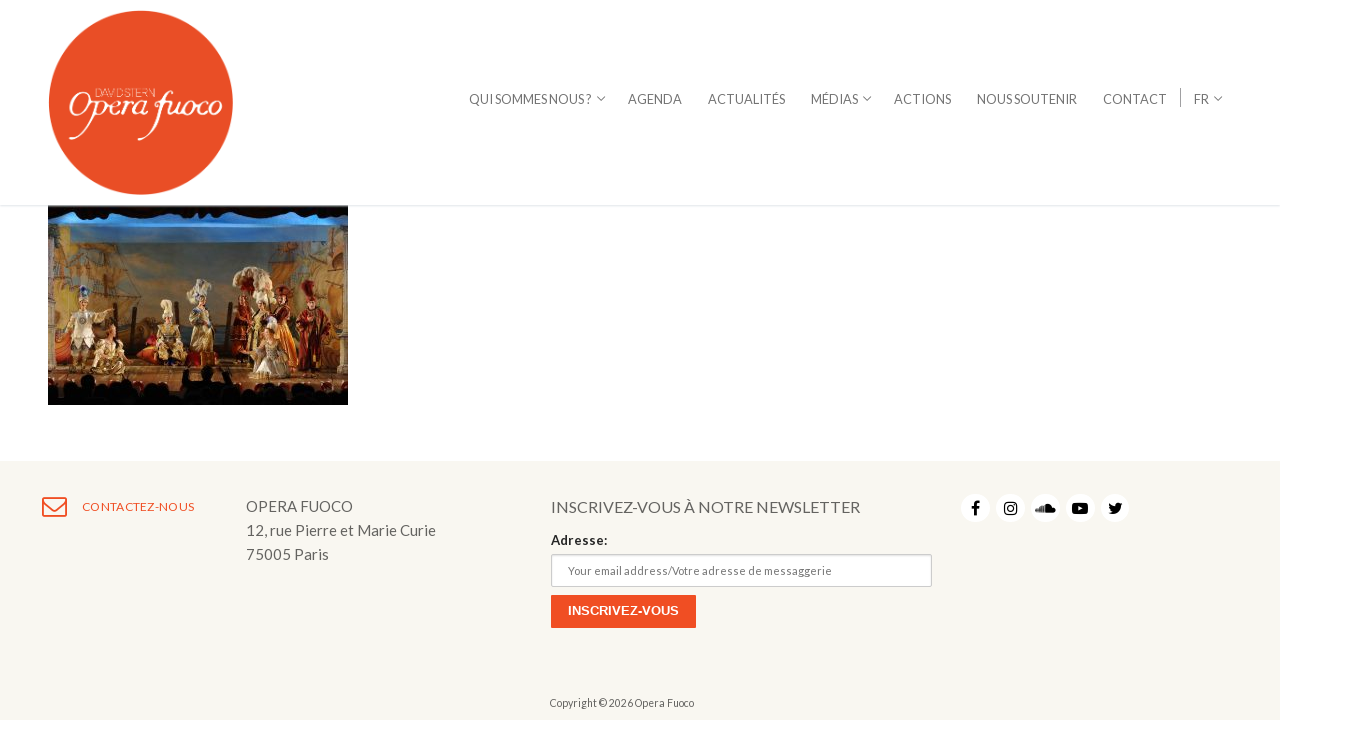

--- FILE ---
content_type: text/html; charset=UTF-8
request_url: https://operafuoco.fr/probe-gewandhausorchester/
body_size: 17723
content:
<!doctype html>
<html dir="ltr" lang="fr-FR" prefix="og: https://ogp.me/ns#">
<head>
	<meta charset="UTF-8">
	<meta name="viewport" content="width=device-width, initial-scale=1, maximum-scale=10.0, user-scalable=yes">
	<link rel="profile" href="http://gmpg.org/xfn/11">
	<title>Probe Gewandhausorchester | Opera Fuoco</title>

		<!-- All in One SEO 4.4.8 - aioseo.com -->
		<meta name="description" content="15.06.2011 | 18:00 | Bad Lauchstädt, Goethe-Theater No 53 Zanaida Sara Hershkowitz (Sopran – Zanaïda), Clémentine Margaine (Mezzosopran – Tamasse), Chantal Santon (Sopran – Roselane), Camille Poul (Sopran – Osira), Patrice Verdelet (Bariton – Mustafa), Natalie Perez (Sopran – Cisseo), Majdouline Zerari (Mezzosopran – Aglatida), Julie Fioretti (Sopran – Silvera), Jeffrey Thompson (Tenor – Gianguir), Opera Fuoco, Sigrid T’Hooft (Regie), direction: David Stern © Bach-Archiv Leipzig/Gert Mothes honorarfrei für die Presseberichterstattungüber das Bachfest Leipzig 2010. Gilt für den einmaligen Abdruck. Weitere Nutzungen nur nach Absprache mit dem Fotografen." />
		<meta name="robots" content="max-image-preview:large" />
		<link rel="canonical" href="https://operafuoco.fr/probe-gewandhausorchester/" />
		<meta name="generator" content="All in One SEO (AIOSEO) 4.4.8" />
		<meta property="og:locale" content="fr_FR" />
		<meta property="og:site_name" content="Opera Fuoco | Compagnie Lyrique" />
		<meta property="og:type" content="article" />
		<meta property="og:title" content="Probe Gewandhausorchester | Opera Fuoco" />
		<meta property="og:url" content="https://operafuoco.fr/probe-gewandhausorchester/" />
		<meta property="og:image" content="https://operafuoco.fr/wp-content/uploads/2019/04/cropped-Fichier-71.png" />
		<meta property="og:image:secure_url" content="https://operafuoco.fr/wp-content/uploads/2019/04/cropped-Fichier-71.png" />
		<meta property="article:published_time" content="2019-05-11T13:57:44+00:00" />
		<meta property="article:modified_time" content="2019-05-11T16:30:18+00:00" />
		<meta name="twitter:card" content="summary" />
		<meta name="twitter:title" content="Probe Gewandhausorchester | Opera Fuoco" />
		<meta name="twitter:image" content="https://operafuoco.fr/wp-content/uploads/2019/04/cropped-Fichier-71.png" />
		<script type="application/ld+json" class="aioseo-schema">
			{"@context":"https:\/\/schema.org","@graph":[{"@type":"BreadcrumbList","@id":"https:\/\/operafuoco.fr\/probe-gewandhausorchester\/#breadcrumblist","itemListElement":[{"@type":"ListItem","@id":"https:\/\/operafuoco.fr\/#listItem","position":1,"name":"Domicile","item":"https:\/\/operafuoco.fr\/","nextItem":"https:\/\/operafuoco.fr\/probe-gewandhausorchester\/#listItem"},{"@type":"ListItem","@id":"https:\/\/operafuoco.fr\/probe-gewandhausorchester\/#listItem","position":2,"name":"Probe Gewandhausorchester","previousItem":"https:\/\/operafuoco.fr\/#listItem"}]},{"@type":"ItemPage","@id":"https:\/\/operafuoco.fr\/probe-gewandhausorchester\/#itempage","url":"https:\/\/operafuoco.fr\/probe-gewandhausorchester\/","name":"Probe Gewandhausorchester | Opera Fuoco","description":"15.06.2011 | 18:00 | Bad Lauchst\u00e4dt, Goethe-Theater No 53 Zanaida Sara Hershkowitz (Sopran \u2013 Zana\u00efda), Cl\u00e9mentine Margaine (Mezzosopran \u2013 Tamasse), Chantal Santon (Sopran \u2013 Roselane), Camille Poul (Sopran \u2013 Osira), Patrice Verdelet (Bariton \u2013 Mustafa), Natalie Perez (Sopran \u2013 Cisseo), Majdouline Zerari (Mezzosopran \u2013 Aglatida), Julie Fioretti (Sopran \u2013 Silvera), Jeffrey Thompson (Tenor \u2013 Gianguir), Opera Fuoco, Sigrid T\u2019Hooft (Regie), direction: David Stern \u00a9 Bach-Archiv Leipzig\/Gert Mothes honorarfrei f\u00fcr die Presseberichterstattung\u00fcber das Bachfest Leipzig 2010. Gilt f\u00fcr den einmaligen Abdruck. Weitere Nutzungen nur nach Absprache mit dem Fotografen.","inLanguage":"fr-FR","isPartOf":{"@id":"https:\/\/operafuoco.fr\/#website"},"breadcrumb":{"@id":"https:\/\/operafuoco.fr\/probe-gewandhausorchester\/#breadcrumblist"},"author":{"@id":"https:\/\/operafuoco.fr\/author\/admin\/#author"},"creator":{"@id":"https:\/\/operafuoco.fr\/author\/admin\/#author"},"datePublished":"2019-05-11T13:57:44+00:00","dateModified":"2019-05-11T16:30:18+00:00"},{"@type":"Organization","@id":"https:\/\/operafuoco.fr\/#organization","name":"Opera Fuoco","url":"https:\/\/operafuoco.fr\/","logo":{"@type":"ImageObject","url":"https:\/\/operafuoco.fr\/wp-content\/uploads\/2019\/04\/cropped-Fichier-71.png","@id":"https:\/\/operafuoco.fr\/probe-gewandhausorchester\/#organizationLogo","width":790,"height":791},"image":{"@id":"https:\/\/operafuoco.fr\/#organizationLogo"}},{"@type":"Person","@id":"https:\/\/operafuoco.fr\/author\/admin\/#author","url":"https:\/\/operafuoco.fr\/author\/admin\/","name":"admin","image":{"@type":"ImageObject","@id":"https:\/\/operafuoco.fr\/probe-gewandhausorchester\/#authorImage","url":"https:\/\/secure.gravatar.com\/avatar\/0a8775635b6ded754902711da863df28?s=96&d=mm&r=g","width":96,"height":96,"caption":"admin"}},{"@type":"WebSite","@id":"https:\/\/operafuoco.fr\/#website","url":"https:\/\/operafuoco.fr\/","name":"Opera Fuoco","description":"Compagnie Lyrique","inLanguage":"fr-FR","publisher":{"@id":"https:\/\/operafuoco.fr\/#organization"}}]}
		</script>
		<!-- All in One SEO -->

<link rel='dns-prefetch' href='//cdnjs.cloudflare.com' />
<link rel='dns-prefetch' href='//fonts.googleapis.com' />
<link rel='dns-prefetch' href='//maxcdn.bootstrapcdn.com' />
<link rel="alternate" type="application/rss+xml" title="Opera Fuoco &raquo; Flux" href="https://operafuoco.fr/feed/" />
<link rel='stylesheet' id='smls-frontend-style-css' href='https://operafuoco.fr/wp-content/plugins/smart-logo-showcase-lite/css/smls-frontend-style.css?ver=1.1.8' type='text/css' media='all' />
<link rel='stylesheet' id='smls-block-editor-css' href='https://operafuoco.fr/wp-content/plugins/smart-logo-showcase-lite/inc/smls-block/smls-block.css?ver=1.1.8' type='text/css' media='all' />
<link rel='stylesheet' id='mec-select2-style-css' href='https://operafuoco.fr/wp-content/plugins/modern-events-calendar-lite/assets/packages/select2/select2.min.css?ver=6.1.6' type='text/css' media='all' />
<link rel='stylesheet' id='mec-font-icons-css' href='https://operafuoco.fr/wp-content/plugins/modern-events-calendar-lite/assets/css/iconfonts.css?ver=6.6.4' type='text/css' media='all' />
<link rel='stylesheet' id='mec-frontend-style-css' href='https://operafuoco.fr/wp-content/plugins/modern-events-calendar-lite/assets/css/frontend.min.css?ver=6.1.6' type='text/css' media='all' />
<link rel='stylesheet' id='mec-tooltip-style-css' href='https://operafuoco.fr/wp-content/plugins/modern-events-calendar-lite/assets/packages/tooltip/tooltip.css?ver=6.6.4' type='text/css' media='all' />
<link rel='stylesheet' id='mec-tooltip-shadow-style-css' href='https://operafuoco.fr/wp-content/plugins/modern-events-calendar-lite/assets/packages/tooltip/tooltipster-sideTip-shadow.min.css?ver=6.6.4' type='text/css' media='all' />
<link rel='stylesheet' id='featherlight-css' href='https://operafuoco.fr/wp-content/plugins/modern-events-calendar-lite/assets/packages/featherlight/featherlight.css?ver=6.6.4' type='text/css' media='all' />
<link rel='stylesheet' id='mec-lity-style-css' href='https://operafuoco.fr/wp-content/plugins/modern-events-calendar-lite/assets/packages/lity/lity.min.css?ver=6.6.4' type='text/css' media='all' />
<link rel='stylesheet' id='mec-general-calendar-style-css' href='https://operafuoco.fr/wp-content/plugins/modern-events-calendar-lite/assets/css/mec-general-calendar.css?ver=6.6.4' type='text/css' media='all' />
<link rel='stylesheet' id='wp-block-library-css' href='https://operafuoco.fr/wp-includes/css/dist/block-library/style.min.css?ver=6.6.4' type='text/css' media='all' />
<link rel='stylesheet' id='visual-portfolio-block-filter-by-category-css' href='https://operafuoco.fr/wp-content/plugins/visual-portfolio/build/gutenberg/blocks/filter-by-category/style.css?ver=1758101190' type='text/css' media='all' />
<link rel='stylesheet' id='visual-portfolio-block-pagination-css' href='https://operafuoco.fr/wp-content/plugins/visual-portfolio/build/gutenberg/blocks/pagination/style.css?ver=1758101190' type='text/css' media='all' />
<link rel='stylesheet' id='visual-portfolio-block-sort-css' href='https://operafuoco.fr/wp-content/plugins/visual-portfolio/build/gutenberg/blocks/sort/style.css?ver=1758101190' type='text/css' media='all' />
<link rel='stylesheet' id='block-gallery-frontend-css' href='https://operafuoco.fr/wp-content/plugins/block-gallery/dist/blocks.style.build.css?ver=1.1.6' type='text/css' media='all' />
<link rel='stylesheet' id='kioken-blocks-style-css' href='https://operafuoco.fr/wp-content/plugins/kioken-blocks/dist/blocks.style.build.css?ver=1.3.9' type='text/css' media='all' />
<style id='classic-theme-styles-inline-css' type='text/css'>
/*! This file is auto-generated */
.wp-block-button__link{color:#fff;background-color:#32373c;border-radius:9999px;box-shadow:none;text-decoration:none;padding:calc(.667em + 2px) calc(1.333em + 2px);font-size:1.125em}.wp-block-file__button{background:#32373c;color:#fff;text-decoration:none}
</style>
<style id='global-styles-inline-css' type='text/css'>
:root{--wp--preset--aspect-ratio--square: 1;--wp--preset--aspect-ratio--4-3: 4/3;--wp--preset--aspect-ratio--3-4: 3/4;--wp--preset--aspect-ratio--3-2: 3/2;--wp--preset--aspect-ratio--2-3: 2/3;--wp--preset--aspect-ratio--16-9: 16/9;--wp--preset--aspect-ratio--9-16: 9/16;--wp--preset--color--black: #000000;--wp--preset--color--cyan-bluish-gray: #abb8c3;--wp--preset--color--white: #ffffff;--wp--preset--color--pale-pink: #f78da7;--wp--preset--color--vivid-red: #cf2e2e;--wp--preset--color--luminous-vivid-orange: #ff6900;--wp--preset--color--luminous-vivid-amber: #fcb900;--wp--preset--color--light-green-cyan: #7bdcb5;--wp--preset--color--vivid-green-cyan: #00d084;--wp--preset--color--pale-cyan-blue: #8ed1fc;--wp--preset--color--vivid-cyan-blue: #0693e3;--wp--preset--color--vivid-purple: #9b51e0;--wp--preset--gradient--vivid-cyan-blue-to-vivid-purple: linear-gradient(135deg,rgba(6,147,227,1) 0%,rgb(155,81,224) 100%);--wp--preset--gradient--light-green-cyan-to-vivid-green-cyan: linear-gradient(135deg,rgb(122,220,180) 0%,rgb(0,208,130) 100%);--wp--preset--gradient--luminous-vivid-amber-to-luminous-vivid-orange: linear-gradient(135deg,rgba(252,185,0,1) 0%,rgba(255,105,0,1) 100%);--wp--preset--gradient--luminous-vivid-orange-to-vivid-red: linear-gradient(135deg,rgba(255,105,0,1) 0%,rgb(207,46,46) 100%);--wp--preset--gradient--very-light-gray-to-cyan-bluish-gray: linear-gradient(135deg,rgb(238,238,238) 0%,rgb(169,184,195) 100%);--wp--preset--gradient--cool-to-warm-spectrum: linear-gradient(135deg,rgb(74,234,220) 0%,rgb(151,120,209) 20%,rgb(207,42,186) 40%,rgb(238,44,130) 60%,rgb(251,105,98) 80%,rgb(254,248,76) 100%);--wp--preset--gradient--blush-light-purple: linear-gradient(135deg,rgb(255,206,236) 0%,rgb(152,150,240) 100%);--wp--preset--gradient--blush-bordeaux: linear-gradient(135deg,rgb(254,205,165) 0%,rgb(254,45,45) 50%,rgb(107,0,62) 100%);--wp--preset--gradient--luminous-dusk: linear-gradient(135deg,rgb(255,203,112) 0%,rgb(199,81,192) 50%,rgb(65,88,208) 100%);--wp--preset--gradient--pale-ocean: linear-gradient(135deg,rgb(255,245,203) 0%,rgb(182,227,212) 50%,rgb(51,167,181) 100%);--wp--preset--gradient--electric-grass: linear-gradient(135deg,rgb(202,248,128) 0%,rgb(113,206,126) 100%);--wp--preset--gradient--midnight: linear-gradient(135deg,rgb(2,3,129) 0%,rgb(40,116,252) 100%);--wp--preset--font-size--small: 13px;--wp--preset--font-size--medium: 20px;--wp--preset--font-size--large: 36px;--wp--preset--font-size--x-large: 42px;--wp--preset--spacing--20: 0.44rem;--wp--preset--spacing--30: 0.67rem;--wp--preset--spacing--40: 1rem;--wp--preset--spacing--50: 1.5rem;--wp--preset--spacing--60: 2.25rem;--wp--preset--spacing--70: 3.38rem;--wp--preset--spacing--80: 5.06rem;--wp--preset--shadow--natural: 6px 6px 9px rgba(0, 0, 0, 0.2);--wp--preset--shadow--deep: 12px 12px 50px rgba(0, 0, 0, 0.4);--wp--preset--shadow--sharp: 6px 6px 0px rgba(0, 0, 0, 0.2);--wp--preset--shadow--outlined: 6px 6px 0px -3px rgba(255, 255, 255, 1), 6px 6px rgba(0, 0, 0, 1);--wp--preset--shadow--crisp: 6px 6px 0px rgba(0, 0, 0, 1);}:where(.is-layout-flex){gap: 0.5em;}:where(.is-layout-grid){gap: 0.5em;}body .is-layout-flex{display: flex;}.is-layout-flex{flex-wrap: wrap;align-items: center;}.is-layout-flex > :is(*, div){margin: 0;}body .is-layout-grid{display: grid;}.is-layout-grid > :is(*, div){margin: 0;}:where(.wp-block-columns.is-layout-flex){gap: 2em;}:where(.wp-block-columns.is-layout-grid){gap: 2em;}:where(.wp-block-post-template.is-layout-flex){gap: 1.25em;}:where(.wp-block-post-template.is-layout-grid){gap: 1.25em;}.has-black-color{color: var(--wp--preset--color--black) !important;}.has-cyan-bluish-gray-color{color: var(--wp--preset--color--cyan-bluish-gray) !important;}.has-white-color{color: var(--wp--preset--color--white) !important;}.has-pale-pink-color{color: var(--wp--preset--color--pale-pink) !important;}.has-vivid-red-color{color: var(--wp--preset--color--vivid-red) !important;}.has-luminous-vivid-orange-color{color: var(--wp--preset--color--luminous-vivid-orange) !important;}.has-luminous-vivid-amber-color{color: var(--wp--preset--color--luminous-vivid-amber) !important;}.has-light-green-cyan-color{color: var(--wp--preset--color--light-green-cyan) !important;}.has-vivid-green-cyan-color{color: var(--wp--preset--color--vivid-green-cyan) !important;}.has-pale-cyan-blue-color{color: var(--wp--preset--color--pale-cyan-blue) !important;}.has-vivid-cyan-blue-color{color: var(--wp--preset--color--vivid-cyan-blue) !important;}.has-vivid-purple-color{color: var(--wp--preset--color--vivid-purple) !important;}.has-black-background-color{background-color: var(--wp--preset--color--black) !important;}.has-cyan-bluish-gray-background-color{background-color: var(--wp--preset--color--cyan-bluish-gray) !important;}.has-white-background-color{background-color: var(--wp--preset--color--white) !important;}.has-pale-pink-background-color{background-color: var(--wp--preset--color--pale-pink) !important;}.has-vivid-red-background-color{background-color: var(--wp--preset--color--vivid-red) !important;}.has-luminous-vivid-orange-background-color{background-color: var(--wp--preset--color--luminous-vivid-orange) !important;}.has-luminous-vivid-amber-background-color{background-color: var(--wp--preset--color--luminous-vivid-amber) !important;}.has-light-green-cyan-background-color{background-color: var(--wp--preset--color--light-green-cyan) !important;}.has-vivid-green-cyan-background-color{background-color: var(--wp--preset--color--vivid-green-cyan) !important;}.has-pale-cyan-blue-background-color{background-color: var(--wp--preset--color--pale-cyan-blue) !important;}.has-vivid-cyan-blue-background-color{background-color: var(--wp--preset--color--vivid-cyan-blue) !important;}.has-vivid-purple-background-color{background-color: var(--wp--preset--color--vivid-purple) !important;}.has-black-border-color{border-color: var(--wp--preset--color--black) !important;}.has-cyan-bluish-gray-border-color{border-color: var(--wp--preset--color--cyan-bluish-gray) !important;}.has-white-border-color{border-color: var(--wp--preset--color--white) !important;}.has-pale-pink-border-color{border-color: var(--wp--preset--color--pale-pink) !important;}.has-vivid-red-border-color{border-color: var(--wp--preset--color--vivid-red) !important;}.has-luminous-vivid-orange-border-color{border-color: var(--wp--preset--color--luminous-vivid-orange) !important;}.has-luminous-vivid-amber-border-color{border-color: var(--wp--preset--color--luminous-vivid-amber) !important;}.has-light-green-cyan-border-color{border-color: var(--wp--preset--color--light-green-cyan) !important;}.has-vivid-green-cyan-border-color{border-color: var(--wp--preset--color--vivid-green-cyan) !important;}.has-pale-cyan-blue-border-color{border-color: var(--wp--preset--color--pale-cyan-blue) !important;}.has-vivid-cyan-blue-border-color{border-color: var(--wp--preset--color--vivid-cyan-blue) !important;}.has-vivid-purple-border-color{border-color: var(--wp--preset--color--vivid-purple) !important;}.has-vivid-cyan-blue-to-vivid-purple-gradient-background{background: var(--wp--preset--gradient--vivid-cyan-blue-to-vivid-purple) !important;}.has-light-green-cyan-to-vivid-green-cyan-gradient-background{background: var(--wp--preset--gradient--light-green-cyan-to-vivid-green-cyan) !important;}.has-luminous-vivid-amber-to-luminous-vivid-orange-gradient-background{background: var(--wp--preset--gradient--luminous-vivid-amber-to-luminous-vivid-orange) !important;}.has-luminous-vivid-orange-to-vivid-red-gradient-background{background: var(--wp--preset--gradient--luminous-vivid-orange-to-vivid-red) !important;}.has-very-light-gray-to-cyan-bluish-gray-gradient-background{background: var(--wp--preset--gradient--very-light-gray-to-cyan-bluish-gray) !important;}.has-cool-to-warm-spectrum-gradient-background{background: var(--wp--preset--gradient--cool-to-warm-spectrum) !important;}.has-blush-light-purple-gradient-background{background: var(--wp--preset--gradient--blush-light-purple) !important;}.has-blush-bordeaux-gradient-background{background: var(--wp--preset--gradient--blush-bordeaux) !important;}.has-luminous-dusk-gradient-background{background: var(--wp--preset--gradient--luminous-dusk) !important;}.has-pale-ocean-gradient-background{background: var(--wp--preset--gradient--pale-ocean) !important;}.has-electric-grass-gradient-background{background: var(--wp--preset--gradient--electric-grass) !important;}.has-midnight-gradient-background{background: var(--wp--preset--gradient--midnight) !important;}.has-small-font-size{font-size: var(--wp--preset--font-size--small) !important;}.has-medium-font-size{font-size: var(--wp--preset--font-size--medium) !important;}.has-large-font-size{font-size: var(--wp--preset--font-size--large) !important;}.has-x-large-font-size{font-size: var(--wp--preset--font-size--x-large) !important;}
:where(.wp-block-post-template.is-layout-flex){gap: 1.25em;}:where(.wp-block-post-template.is-layout-grid){gap: 1.25em;}
:where(.wp-block-columns.is-layout-flex){gap: 2em;}:where(.wp-block-columns.is-layout-grid){gap: 2em;}
:root :where(.wp-block-pullquote){font-size: 1.5em;line-height: 1.6;}
:where(.wp-block-visual-portfolio-loop.is-layout-flex){gap: 1.25em;}:where(.wp-block-visual-portfolio-loop.is-layout-grid){gap: 1.25em;}
</style>
<link rel='stylesheet' id='contact-form-7-css' href='https://operafuoco.fr/wp-content/plugins/contact-form-7/includes/css/styles.css?ver=5.8.1' type='text/css' media='all' />
<link rel='stylesheet' id='crellyslider.min-css' href='https://operafuoco.fr/wp-content/plugins/crelly-slider/css/crellyslider.min.css?ver=1.4.5' type='text/css' media='all' />
<link rel='stylesheet' id='dashicons-css' href='https://operafuoco.fr/wp-includes/css/dashicons.min.css?ver=6.6.4' type='text/css' media='all' />
<link rel='stylesheet' id='smls-fontawesome-style-css' href='https://operafuoco.fr/wp-content/plugins/smart-logo-showcase-lite/css/font-awesome.min.css?ver=1.1.8' type='text/css' media='all' />
<link rel='stylesheet' id='smls-google-fonts-sans-css' href='https://fonts.googleapis.com/css?family=Open+Sans%3A400%2C300%2C600%2C700%2C800&#038;ver=6.6.4' type='text/css' media='all' />
<link rel='stylesheet' id='smls-google-fonts-roboto-css' href='https://fonts.googleapis.com/css?family=Roboto%3A400%2C300italic%2C400italic%2C500%2C500italic%2C700%2C700italic%2C900italic%2C900&#038;ver=6.6.4' type='text/css' media='all' />
<link rel='stylesheet' id='smls-google-fonts-lato-css' href='https://fonts.googleapis.com/css?family=Lato%3A400%2C300italic%2C400italic%2C700%2C700italic%2C900italic%2C900&#038;ver=6.6.4' type='text/css' media='all' />
<link rel='stylesheet' id='smls-google-fonts-montserrat-css' href='https://fonts.googleapis.com/css?family=Montserrat%3A400%2C700&#038;ver=6.6.4' type='text/css' media='all' />
<link rel='stylesheet' id='smls-google-fonts-merriweather-css' href='https://fonts.googleapis.com/css?family=Merriweather+Sans%3A300%2C400%2C700%2C800+Sans%3A300%2C400%2C700&#038;ver=6.6.4' type='text/css' media='all' />
<link rel='stylesheet' id='smls-google-fonts-droid-css' href='https://fonts.googleapis.com/css?family=Droid+Sans%3A400%2C700&#038;ver=6.6.4' type='text/css' media='all' />
<link rel='stylesheet' id='smls-google-fonts-oxygen-css' href='https://fonts.googleapis.com/css?family=Oxygen%3A300%2C400%2C700&#038;ver=6.6.4' type='text/css' media='all' />
<link rel='stylesheet' id='smls-google-fonts-raleway-css' href='https://fonts.googleapis.com/css?family=Raleway%3A100%2C200%2C300%2C400%2C500%2C600%2C700%2C800%2C900&#038;ver=6.6.4' type='text/css' media='all' />
<link rel='stylesheet' id='smls-owl-style-css' href='https://operafuoco.fr/wp-content/plugins/smart-logo-showcase-lite/css/owl.carousel.css?ver=1.1.8' type='text/css' media='all' />
<link rel='stylesheet' id='smls-tooltip-style-css' href='https://operafuoco.fr/wp-content/plugins/smart-logo-showcase-lite/css/tooltipster.bundle.css?ver=1.1.8' type='text/css' media='all' />
<link rel='stylesheet' id='smls-responsive-style-css' href='https://operafuoco.fr/wp-content/plugins/smart-logo-showcase-lite/css/smls-responsive.css?ver=1.1.8' type='text/css' media='all' />
<link rel='stylesheet' id='smls-popup-style-css' href='https://operafuoco.fr/wp-content/plugins/smart-logo-showcase-lite/css/popup-contact.css?ver=1.1.8' type='text/css' media='all' />
<link rel='stylesheet' id='fontawesome-css' href='https://maxcdn.bootstrapcdn.com/font-awesome/4.7.0/css/font-awesome.min.css?ver=2.7' type='text/css' media='all' />
<link rel='stylesheet' id='wpos-slick-style-css' href='https://operafuoco.fr/wp-content/plugins/wp-team-showcase-and-slider/assets/css/slick.css?ver=2.7' type='text/css' media='all' />
<link rel='stylesheet' id='wpos-magnific-popup-style-css' href='https://operafuoco.fr/wp-content/plugins/wp-team-showcase-and-slider/assets/css/magnific-popup.css?ver=2.7' type='text/css' media='all' />
<link rel='stylesheet' id='tsas-public-style-css' href='https://operafuoco.fr/wp-content/plugins/wp-team-showcase-and-slider/assets/css/wp-tsas-public.css?ver=2.7' type='text/css' media='all' />
<link rel='stylesheet' id='caxton-front-css' href='https://operafuoco.fr/wp-content/plugins/caxton/assets/front.css?ver=1.30.1' type='text/css' media='all' />
<link rel='stylesheet' id='trp-language-switcher-style-css' href='https://operafuoco.fr/wp-content/plugins/translatepress-multilingual/assets/css/trp-language-switcher.css?ver=2.6.4' type='text/css' media='all' />
<link rel='stylesheet' id='mc4wp-form-themes-css' href='https://operafuoco.fr/wp-content/plugins/mailchimp-for-wp/assets/css/form-themes.css?ver=4.9.9' type='text/css' media='all' />
<link rel='stylesheet' id='wp-components-css' href='https://operafuoco.fr/wp-includes/css/dist/components/style.min.css?ver=6.6.4' type='text/css' media='all' />
<link rel='stylesheet' id='godaddy-styles-css' href='https://operafuoco.fr/wp-content/plugins/coblocks/includes/Dependencies/GoDaddy/Styles/build/latest.css?ver=2.0.2' type='text/css' media='all' />
<link rel='stylesheet' id='meks-social-widget-css' href='https://operafuoco.fr/wp-content/plugins/meks-smart-social-widget/css/style.css?ver=1.6.3' type='text/css' media='all' />
<style id='kadence-blocks-global-variables-inline-css' type='text/css'>
:root {--global-kb-font-size-sm:clamp(0.8rem, 0.73rem + 0.217vw, 0.9rem);--global-kb-font-size-md:clamp(1.1rem, 0.995rem + 0.326vw, 1.25rem);--global-kb-font-size-lg:clamp(1.75rem, 1.576rem + 0.543vw, 2rem);--global-kb-font-size-xl:clamp(2.25rem, 1.728rem + 1.63vw, 3rem);--global-kb-font-size-xxl:clamp(2.5rem, 1.456rem + 3.26vw, 4rem);--global-kb-font-size-xxxl:clamp(2.75rem, 0.489rem + 7.065vw, 6rem);}:root {--global-palette1: #3182CE;--global-palette2: #2B6CB0;--global-palette3: #1A202C;--global-palette4: #2D3748;--global-palette5: #4A5568;--global-palette6: #718096;--global-palette7: #EDF2F7;--global-palette8: #F7FAFC;--global-palette9: #ffffff;}
</style>
<link rel='stylesheet' id='font-awesome-css' href='https://maxcdn.bootstrapcdn.com/font-awesome/4.7.0/css/font-awesome.min.css?ver=4.7.0' type='text/css' media='all' />
<link rel='stylesheet' id='customify-google-font-css' href='//fonts.googleapis.com/css?family=Lato%3A100%2C100i%2C300%2C300i%2C400%2C400i%2C700%2C700i%2C900%2C900i&#038;ver=0.3.7' type='text/css' media='all' />
<link rel='stylesheet' id='customify-style-css' href='https://operafuoco.fr/wp-content/themes/customify/style.css?ver=0.3.7' type='text/css' media='all' />
<style id='customify-style-inline-css' type='text/css'>
#masthead.sticky-active .site-header-inner {box-shadow: 0px 5px 10px 0px rgba(50,50,50,0.06) ;;}.header-top .header--row-inner,.button,button,button.button,input[type="button"],input[type="reset"],input[type="submit"],.button:not(.components-button):not(.customize-partial-edit-shortcut-button), input[type="button"]:not(.components-button):not(.customize-partial-edit-shortcut-button),input[type="reset"]:not(.components-button):not(.customize-partial-edit-shortcut-button), input[type="submit"]:not(.components-button):not(.customize-partial-edit-shortcut-button),.pagination .nav-links > *:hover,.pagination .nav-links span,.nav-menu-desktop.style-full-height .primary-menu-ul > li.current-menu-item > a, .nav-menu-desktop.style-full-height .primary-menu-ul > li.current-menu-ancestor > a,.nav-menu-desktop.style-full-height .primary-menu-ul > li > a:hover,.posts-layout .readmore-button:hover{    background-color: #000000;}.posts-layout .readmore-button {color: #000000;}.pagination .nav-links > *:hover,.pagination .nav-links span,.entry-single .tags-links a:hover, .entry-single .cat-links a:hover,.posts-layout .readmore-button,.posts-layout .readmore-button:hover{    border-color: #000000;}.customify-builder-btn{    background-color: #f44c1e;}body{    color: #000000;}abbr, acronym {    border-bottom-color: #000000;}a                   {                    color: #f44c1e;}a:hover, a:focus,.link-meta:hover, .link-meta a:hover{    color: #111111;}h2 + h3, .comments-area h2 + .comments-title, .h2 + h3, .comments-area .h2 + .comments-title, .page-breadcrumb {    border-top-color: #eaecee;}blockquote,.site-content .widget-area .menu li.current-menu-item > a:before{    border-left-color: #eaecee;}@media screen and (min-width: 64em) {    .comment-list .children li.comment {        border-left-color: #eaecee;    }    .comment-list .children li.comment:after {        background-color: #eaecee;    }}.page-titlebar, .page-breadcrumb,.posts-layout .entry-inner {    border-bottom-color: #eaecee;}.header-search-form .search-field,.entry-content .page-links a,.header-search-modal,.pagination .nav-links > *,.entry-footer .tags-links a, .entry-footer .cat-links a,.search .content-area article,.site-content .widget-area .menu li.current-menu-item > a,.posts-layout .entry-inner,.post-navigation .nav-links,article.comment .comment-meta,.widget-area .widget_pages li a, .widget-area .widget_categories li a, .widget-area .widget_archive li a, .widget-area .widget_meta li a, .widget-area .widget_nav_menu li a, .widget-area .widget_product_categories li a, .widget-area .widget_recent_entries li a, .widget-area .widget_rss li a,.widget-area .widget_recent_comments li{    border-color: #eaecee;}.header-search-modal::before {    border-top-color: #eaecee;    border-left-color: #eaecee;}@media screen and (min-width: 48em) {    .content-sidebar.sidebar_vertical_border .content-area {        border-right-color: #eaecee;    }    .sidebar-content.sidebar_vertical_border .content-area {        border-left-color: #eaecee;    }    .sidebar-sidebar-content.sidebar_vertical_border .sidebar-primary {        border-right-color: #eaecee;    }    .sidebar-sidebar-content.sidebar_vertical_border .sidebar-secondary {        border-right-color: #eaecee;    }    .content-sidebar-sidebar.sidebar_vertical_border .sidebar-primary {        border-left-color: #eaecee;    }    .content-sidebar-sidebar.sidebar_vertical_border .sidebar-secondary {        border-left-color: #eaecee;    }    .sidebar-content-sidebar.sidebar_vertical_border .content-area {        border-left-color: #eaecee;        border-right-color: #eaecee;    }    .sidebar-content-sidebar.sidebar_vertical_border .content-area {        border-left-color: #eaecee;        border-right-color: #eaecee;    }}article.comment .comment-post-author {background: #6d6d6d;}.pagination .nav-links > *,.link-meta, .link-meta a,.color-meta,.entry-single .tags-links:before, .entry-single .cats-links:before{    color: #6d6d6d;}h1, h2, h3, h4, h5, h6 { color: #2b2b2b;}.site-content .widget-title { color: #444444;}body {font-family: "Lato";font-weight: 300;}h1, h2, h3, h4, h5, h6, .h1, .h2, .h3, .h4, .h5, .h6 {font-family: "Lato";font-weight: 300;}.site-content .widget-title {font-family: "Lato";font-weight: 300;}#page-cover {background-image: url("https://operafuoco.fr/wp-content/uploads/2019/05/BF_2011_Nr.53_003-low.jpg");}#header-menu-sidebar-bg .menu li a, #header-menu-sidebar-bg .item--html a, #header-menu-sidebar-bg .cart-item-link, #header-menu-sidebar-bg .nav-toggle-icon  {color: #000000; text-decoration-color: #000000;} #header-menu-sidebar-bg .menu li a:hover, #header-menu-sidebar-bg .item--html a:hover, #header-menu-sidebar-bg .cart-item-link:hover, #header-menu-sidebar-bg li.open-sub .nav-toggle-icon  {color: #4c4c4c; text-decoration-color: #4c4c4c;} .sub-menu .li-duplicator {display:none !important;}.header-search_icon-item .header-search-modal  {border-style: solid;} .header-search_icon-item .search-field  {border-style: solid;} .dark-mode .header-search_box-item .search-form-fields, .header-search_box-item .search-form-fields  {border-style: solid;} .header-social-icons.customify-builder-social-icons.color-custom li a {background-color: #f04e23;}.header-social-icons.customify-builder-social-icons.color-custom li a {color: #000000;}#cb-row--footer-main .footer--row-inner {background-color: #f9f7f1}#cb-row--footer-main .footer--row-inner {font-family: "Lato";font-weight: normal;font-size: 13px;}#cb-row--footer-bottom .footer--row-inner {background-color: #f9f7f1}#cb-row--footer-bottom .footer--row-inner {font-family: "Lato";font-weight: 100;font-size: 12px;}#cb-row--footer-top .footer--row-inner {background-color: #ecd12e}.builder-item--footer_copyright, .builder-item--footer_copyright p {font-weight: 500;}.footer-social-icons.customify-builder-social-icons.color-custom li a {background-color: #ffffff;}.footer-social-icons.customify-builder-social-icons.color-custom li a {color: #000000;}#footer-icon-box li {font-family: "Lato";font-weight: normal;}#footer-icon-box li, .header-menu-sidebar .icon-box li, #footer-icon-box li a, .header-menu-sidebar .icon-box li a  {color: #f04e23; text-decoration-color: #f04e23;} #footer-icon-box #footer-icon-box li:hover, #footer-icon-box li a:hover  {color: #c9491e; text-decoration-color: #c9491e;} body  {background-color: #FFFFFF;} .site-content .content-area  {background-color: #FFFFFF;} /* CSS for desktop */#page-cover .page-cover-inner {min-height: 300px;}.header--row.header-top .customify-grid, .header--row.header-top .style-full-height .primary-menu-ul > li > a {min-height: 33px;}.header--row.header-main .customify-grid, .header--row.header-main .style-full-height .primary-menu-ul > li > a {min-height: 90px;}.header--row.header-bottom .customify-grid, .header--row.header-bottom .style-full-height .primary-menu-ul > li > a {min-height: 55px;}.site-header .site-branding img { max-width: 185px; } .site-header .cb-row--mobile .site-branding img { width: 185px; }.header--row .builder-first--nav-icon {text-align: right;}.header-search_icon-item .search-submit {margin-left: -40px;}.header-search_box-item .search-submit{margin-left: -40px;} .header-search_box-item .woo_bootster_search .search-submit{margin-left: -40px;} .header-search_box-item .header-search-form button.search-submit{margin-left:-40px;}.header--row .builder-first--primary-menu {text-align: right;}.footer-social-icons.customify-builder-social-icons li a { font-size: 16px; }.footer-social-icons.customify-builder-social-icons li {margin-left: 3px; margin-right: 3px;}#footer-icon-box li .c-icon { font-size: 25px; }/* CSS for tablet */@media screen and (max-width: 1024px) { #page-cover .page-cover-inner {min-height: 250px;}.header--row .builder-first--nav-icon {text-align: right;}.header-search_icon-item .search-submit {margin-left: -40px;}.header-search_box-item .search-submit{margin-left: -40px;} .header-search_box-item .woo_bootster_search .search-submit{margin-left: -40px;} .header-search_box-item .header-search-form button.search-submit{margin-left:-40px;} }/* CSS for mobile */@media screen and (max-width: 568px) { #page-cover .page-cover-inner {min-height: 200px;}.header--row.header-top .customify-grid, .header--row.header-top .style-full-height .primary-menu-ul > li > a {min-height: 33px;}.header--row .builder-first--nav-icon {text-align: right;}.header-search_icon-item .search-submit {margin-left: -40px;}.header-search_box-item .search-submit{margin-left: -40px;} .header-search_box-item .woo_bootster_search .search-submit{margin-left: -40px;} .header-search_box-item .header-search-form button.search-submit{margin-left:-40px;} }
</style>
<link rel='stylesheet' id='customify-customify-pro-5e1677c584cdf80e8dac224adfc49b8c-css' href='https://operafuoco.fr/wp-content/uploads/customify-pro/customify-pro-5e1677c584cdf80e8dac224adfc49b8c.css?ver=20260120115522' type='text/css' media='all' />
<script type="text/javascript" id="jquery-core-js-extra">
/* <![CDATA[ */
var Customify_Pro_JS = {"header_sticky_up":""};
/* ]]> */
</script>
<script type="text/javascript" src="https://operafuoco.fr/wp-includes/js/jquery/jquery.min.js?ver=3.7.1" id="jquery-core-js"></script>
<script type="text/javascript" src="https://operafuoco.fr/wp-includes/js/jquery/jquery-migrate.min.js?ver=3.4.1" id="jquery-migrate-js"></script>
<script type="text/javascript" src="https://operafuoco.fr/wp-includes/js/jquery/ui/core.min.js?ver=1.13.3" id="jquery-ui-core-js"></script>
<script type="text/javascript" src="https://operafuoco.fr/wp-content/plugins/modern-events-calendar-lite/assets/js/mec-general-calendar.js?ver=6.1.6" id="mec-general-calendar-script-js"></script>
<script type="text/javascript" id="mec-frontend-script-js-extra">
/* <![CDATA[ */
var mecdata = {"day":"jour","days":"jours","hour":"heure","hours":"heures","minute":"minute","minutes":"minutes","second":"seconde","seconds":"secondes","elementor_edit_mode":"no","recapcha_key":"","ajax_url":"https:\/\/operafuoco.fr\/wp-admin\/admin-ajax.php","fes_nonce":"74edeeba17","current_year":"2026","current_month":"01","datepicker_format":"yy-mm-dd&Y-m-d"};
/* ]]> */
</script>
<script type="text/javascript" src="https://operafuoco.fr/wp-content/plugins/modern-events-calendar-lite/assets/js/frontend.js?ver=6.1.6" id="mec-frontend-script-js"></script>
<script type="text/javascript" src="https://operafuoco.fr/wp-content/plugins/modern-events-calendar-lite/assets/js/events.js?ver=6.1.6" id="mec-events-script-js"></script>
<script type="text/javascript" src="https://operafuoco.fr/wp-content/plugins/crelly-slider/js/jquery.crellyslider.min.js?ver=1.4.5" id="jquery.crellyslider.min-js"></script>
<script type="text/javascript" id="qubely_local_script-js-extra">
/* <![CDATA[ */
var qubely_urls = {"plugin":"https:\/\/operafuoco.fr\/wp-content\/plugins\/qubely\/","ajax":"https:\/\/operafuoco.fr\/wp-admin\/admin-ajax.php","nonce":"d0b8f5708c","actual_url":"operafuoco.fr"};
/* ]]> */
</script>
<script type="text/javascript" id="qubely_container_width-js-extra">
/* <![CDATA[ */
var qubely_container_width = {"sm":"540","md":"720","lg":"960","xl":"1140"};
/* ]]> */
</script>
<script type="text/javascript" src="https://operafuoco.fr/wp-content/plugins/smart-logo-showcase-lite/js/owl.carousel.js?ver=1.1.8" id="smls-owl-script-js"></script>
<script type="text/javascript" src="https://operafuoco.fr/wp-content/plugins/smart-logo-showcase-lite/js/tooltipster.bundle.js?ver=1.1.8" id="smls-tooltip-script-js"></script>
<script type="text/javascript" src="https://operafuoco.fr/wp-content/plugins/smart-logo-showcase-lite/js/smls-frontend-script.js?ver=1.1.8" id="smls-frontend-script-js"></script>
<script type="text/javascript" src="//cdnjs.cloudflare.com/ajax/libs/jquery-easing/1.4.1/jquery.easing.min.js?ver=6.6.4" id="jquery-easing-js"></script>
<link rel="https://api.w.org/" href="https://operafuoco.fr/wp-json/" /><link rel="alternate" title="JSON" type="application/json" href="https://operafuoco.fr/wp-json/wp/v2/media/1685" /><link rel="EditURI" type="application/rsd+xml" title="RSD" href="https://operafuoco.fr/xmlrpc.php?rsd" />
<meta name="generator" content="WordPress 6.6.4" />
<link rel='shortlink' href='https://operafuoco.fr/?p=1685' />
<link rel="alternate" title="oEmbed (JSON)" type="application/json+oembed" href="https://operafuoco.fr/wp-json/oembed/1.0/embed?url=https%3A%2F%2Foperafuoco.fr%2Fprobe-gewandhausorchester%2F" />
<link rel="alternate" title="oEmbed (XML)" type="text/xml+oembed" href="https://operafuoco.fr/wp-json/oembed/1.0/embed?url=https%3A%2F%2Foperafuoco.fr%2Fprobe-gewandhausorchester%2F&#038;format=xml" />
<script type='text/javascript'>
/* <![CDATA[ */
var VPData = {"version":"3.3.16","pro":false,"__":{"couldnt_retrieve_vp":"Couldn't retrieve Visual Portfolio ID.","pswp_close":"Fermer (\u00c9chap)","pswp_share":"Partager","pswp_fs":"Ouvrir\/fermer le plein \u00e9cran","pswp_zoom":"Zoomer\/d\u00e9zoomer","pswp_prev":"Pr\u00e9c\u00e9dent (fl\u00e8che gauche)","pswp_next":"Suivant (fl\u00e8che droite)","pswp_share_fb":"Partager sur Facebook","pswp_share_tw":"Tweeter","pswp_share_x":"X","pswp_share_pin":"L\u2019\u00e9pingler","pswp_download":"T\u00e9l\u00e9charger","fancybox_close":"Fermer","fancybox_next":"Suivant","fancybox_prev":"Pr\u00e9c\u00e9dent","fancybox_error":"Le contenu demand\u00e9 ne peut pas \u00eatre charg\u00e9. <br \/> Veuillez r\u00e9essayer ult\u00e9rieurement.","fancybox_play_start":"D\u00e9marrer le diaporama","fancybox_play_stop":"Mettre le diaporama en pause","fancybox_full_screen":"Plein \u00e9cran","fancybox_thumbs":"Miniatures","fancybox_download":"T\u00e9l\u00e9charger","fancybox_share":"Partager","fancybox_zoom":"Zoom"},"settingsPopupGallery":{"enable_on_wordpress_images":false,"vendor":"fancybox","deep_linking":false,"deep_linking_url_to_share_images":false,"show_arrows":true,"show_counter":true,"show_zoom_button":true,"show_fullscreen_button":true,"show_share_button":true,"show_close_button":true,"show_thumbs":true,"show_download_button":false,"show_slideshow":false,"click_to_zoom":true,"restore_focus":true},"screenSizes":[320,576,768,992,1200]};
/* ]]> */
</script>
		<noscript>
			<style type="text/css">
				.vp-portfolio__preloader-wrap{display:none}.vp-portfolio__filter-wrap,.vp-portfolio__items-wrap,.vp-portfolio__pagination-wrap,.vp-portfolio__sort-wrap{opacity:1;visibility:visible}.vp-portfolio__item .vp-portfolio__item-img noscript+img,.vp-portfolio__thumbnails-wrap{display:none}
			</style>
		</noscript>
		<link rel="alternate" hreflang="fr-FR" href="https://operafuoco.fr/probe-gewandhausorchester/"/>
<link rel="alternate" hreflang="en-US" href="https://operafuoco.fr/en/probe-gewandhausorchester/"/>
<link rel="alternate" hreflang="fr" href="https://operafuoco.fr/probe-gewandhausorchester/"/>
<link rel="alternate" hreflang="en" href="https://operafuoco.fr/en/probe-gewandhausorchester/"/>
		<style type="text/css">
			/* If html does not have either class, do not show lazy loaded images. */
			html:not(.vp-lazyload-enabled):not(.js) .vp-lazyload {
				display: none;
			}
		</style>
		<script>
			document.documentElement.classList.add(
				'vp-lazyload-enabled'
			);
		</script>
		<link rel="icon" href="https://operafuoco.fr/wp-content/uploads/2020/10/cropped-SiteIcon-32x32.png" sizes="32x32" />
<link rel="icon" href="https://operafuoco.fr/wp-content/uploads/2020/10/cropped-SiteIcon-192x192.png" sizes="192x192" />
<link rel="apple-touch-icon" href="https://operafuoco.fr/wp-content/uploads/2020/10/cropped-SiteIcon-180x180.png" />
<meta name="msapplication-TileImage" content="https://operafuoco.fr/wp-content/uploads/2020/10/cropped-SiteIcon-270x270.png" />
<style type="text/css"></style>
<!-- This block is generated with the Responsive Blocks Library Plugin v1.7 (Responsive Gutenberg Blocks Library 1.7.2) - https://cyberchimps.com/blocks/ -->

<style id='rbea-frontend-styles'></style>		<style type="text/css" id="wp-custom-css">
			.crellyslider,
.crellyslider > .cs-slides > .cs-slide {
  min-height: 250px;
}
.fancybox-button svg {
min-width: 20px !important;
}
		</style>
		<style type="text/css">.mec-wrap, .mec-wrap div:not([class^="elementor-"]), .lity-container, .mec-wrap h1, .mec-wrap h2, .mec-wrap h3, .mec-wrap h4, .mec-wrap h5, .mec-wrap h6, .entry-content .mec-wrap h1, .entry-content .mec-wrap h2, .entry-content .mec-wrap h3, .entry-content .mec-wrap h4, .entry-content .mec-wrap h5, .entry-content .mec-wrap h6, .mec-wrap .mec-totalcal-box input[type="submit"], .mec-wrap .mec-totalcal-box .mec-totalcal-view span, .mec-agenda-event-title a, .lity-content .mec-events-meta-group-booking select, .lity-content .mec-book-ticket-variation h5, .lity-content .mec-events-meta-group-booking input[type="number"], .lity-content .mec-events-meta-group-booking input[type="text"], .lity-content .mec-events-meta-group-booking input[type="email"],.mec-organizer-item a, .mec-single-event .mec-events-meta-group-booking ul.mec-book-tickets-container li.mec-book-ticket-container label { font-family: "Montserrat", -apple-system, BlinkMacSystemFont, "Segoe UI", Roboto, sans-serif;}.mec-event-content p, .mec-search-bar-result .mec-event-detail{ font-family: Roboto, sans-serif;} .mec-wrap .mec-totalcal-box input, .mec-wrap .mec-totalcal-box select, .mec-checkboxes-search .mec-searchbar-category-wrap, .mec-wrap .mec-totalcal-box .mec-totalcal-view span { font-family: "Roboto", Helvetica, Arial, sans-serif; }.mec-event-grid-modern .event-grid-modern-head .mec-event-day, .mec-event-list-minimal .mec-time-details, .mec-event-list-minimal .mec-event-detail, .mec-event-list-modern .mec-event-detail, .mec-event-grid-minimal .mec-time-details, .mec-event-grid-minimal .mec-event-detail, .mec-event-grid-simple .mec-event-detail, .mec-event-cover-modern .mec-event-place, .mec-event-cover-clean .mec-event-place, .mec-calendar .mec-event-article .mec-localtime-details div, .mec-calendar .mec-event-article .mec-event-detail, .mec-calendar.mec-calendar-daily .mec-calendar-d-top h2, .mec-calendar.mec-calendar-daily .mec-calendar-d-top h3, .mec-toggle-item-col .mec-event-day, .mec-weather-summary-temp { font-family: "Roboto", sans-serif; } .mec-fes-form, .mec-fes-list, .mec-fes-form input, .mec-event-date .mec-tooltip .box, .mec-event-status .mec-tooltip .box, .ui-datepicker.ui-widget, .mec-fes-form button[type="submit"].mec-fes-sub-button, .mec-wrap .mec-timeline-events-container p, .mec-wrap .mec-timeline-events-container h4, .mec-wrap .mec-timeline-events-container div, .mec-wrap .mec-timeline-events-container a, .mec-wrap .mec-timeline-events-container span { font-family: -apple-system, BlinkMacSystemFont, "Segoe UI", Roboto, sans-serif !important; }.mec-event-grid-minimal .mec-modal-booking-button:hover, .mec-events-timeline-wrap .mec-organizer-item a, .mec-events-timeline-wrap .mec-organizer-item:after, .mec-events-timeline-wrap .mec-shortcode-organizers i, .mec-timeline-event .mec-modal-booking-button, .mec-wrap .mec-map-lightbox-wp.mec-event-list-classic .mec-event-date, .mec-timetable-t2-col .mec-modal-booking-button:hover, .mec-event-container-classic .mec-modal-booking-button:hover, .mec-calendar-events-side .mec-modal-booking-button:hover, .mec-event-grid-yearly  .mec-modal-booking-button, .mec-events-agenda .mec-modal-booking-button, .mec-event-grid-simple .mec-modal-booking-button, .mec-event-list-minimal  .mec-modal-booking-button:hover, .mec-timeline-month-divider,  .mec-wrap.colorskin-custom .mec-totalcal-box .mec-totalcal-view span:hover,.mec-wrap.colorskin-custom .mec-calendar.mec-event-calendar-classic .mec-selected-day,.mec-wrap.colorskin-custom .mec-color, .mec-wrap.colorskin-custom .mec-event-sharing-wrap .mec-event-sharing > li:hover a, .mec-wrap.colorskin-custom .mec-color-hover:hover, .mec-wrap.colorskin-custom .mec-color-before *:before ,.mec-wrap.colorskin-custom .mec-widget .mec-event-grid-classic.owl-carousel .owl-nav i,.mec-wrap.colorskin-custom .mec-event-list-classic a.magicmore:hover,.mec-wrap.colorskin-custom .mec-event-grid-simple:hover .mec-event-title,.mec-wrap.colorskin-custom .mec-single-event .mec-event-meta dd.mec-events-event-categories:before,.mec-wrap.colorskin-custom .mec-single-event-date:before,.mec-wrap.colorskin-custom .mec-single-event-time:before,.mec-wrap.colorskin-custom .mec-events-meta-group.mec-events-meta-group-venue:before,.mec-wrap.colorskin-custom .mec-calendar .mec-calendar-side .mec-previous-month i,.mec-wrap.colorskin-custom .mec-calendar .mec-calendar-side .mec-next-month:hover,.mec-wrap.colorskin-custom .mec-calendar .mec-calendar-side .mec-previous-month:hover,.mec-wrap.colorskin-custom .mec-calendar .mec-calendar-side .mec-next-month:hover,.mec-wrap.colorskin-custom .mec-calendar.mec-event-calendar-classic dt.mec-selected-day:hover,.mec-wrap.colorskin-custom .mec-infowindow-wp h5 a:hover, .colorskin-custom .mec-events-meta-group-countdown .mec-end-counts h3,.mec-calendar .mec-calendar-side .mec-next-month i,.mec-wrap .mec-totalcal-box i,.mec-calendar .mec-event-article .mec-event-title a:hover,.mec-attendees-list-details .mec-attendee-profile-link a:hover,.mec-wrap.colorskin-custom .mec-next-event-details li i, .mec-next-event-details i:before, .mec-marker-infowindow-wp .mec-marker-infowindow-count, .mec-next-event-details a,.mec-wrap.colorskin-custom .mec-events-masonry-cats a.mec-masonry-cat-selected,.lity .mec-color,.lity .mec-color-before :before,.lity .mec-color-hover:hover,.lity .mec-wrap .mec-color,.lity .mec-wrap .mec-color-before :before,.lity .mec-wrap .mec-color-hover:hover,.leaflet-popup-content .mec-color,.leaflet-popup-content .mec-color-before :before,.leaflet-popup-content .mec-color-hover:hover,.leaflet-popup-content .mec-wrap .mec-color,.leaflet-popup-content .mec-wrap .mec-color-before :before,.leaflet-popup-content .mec-wrap .mec-color-hover:hover, .mec-calendar.mec-calendar-daily .mec-calendar-d-table .mec-daily-view-day.mec-daily-view-day-active.mec-color, .mec-map-boxshow div .mec-map-view-event-detail.mec-event-detail i,.mec-map-boxshow div .mec-map-view-event-detail.mec-event-detail:hover,.mec-map-boxshow .mec-color,.mec-map-boxshow .mec-color-before :before,.mec-map-boxshow .mec-color-hover:hover,.mec-map-boxshow .mec-wrap .mec-color,.mec-map-boxshow .mec-wrap .mec-color-before :before,.mec-map-boxshow .mec-wrap .mec-color-hover:hover, .mec-choosen-time-message, .mec-booking-calendar-month-navigation .mec-next-month:hover, .mec-booking-calendar-month-navigation .mec-previous-month:hover, .mec-yearly-view-wrap .mec-agenda-event-title a:hover, .mec-yearly-view-wrap .mec-yearly-title-sec .mec-next-year i, .mec-yearly-view-wrap .mec-yearly-title-sec .mec-previous-year i, .mec-yearly-view-wrap .mec-yearly-title-sec .mec-next-year:hover, .mec-yearly-view-wrap .mec-yearly-title-sec .mec-previous-year:hover, .mec-av-spot .mec-av-spot-head .mec-av-spot-box span, .mec-wrap.colorskin-custom .mec-calendar .mec-calendar-side .mec-previous-month:hover .mec-load-month-link, .mec-wrap.colorskin-custom .mec-calendar .mec-calendar-side .mec-next-month:hover .mec-load-month-link, .mec-yearly-view-wrap .mec-yearly-title-sec .mec-previous-year:hover .mec-load-month-link, .mec-yearly-view-wrap .mec-yearly-title-sec .mec-next-year:hover .mec-load-month-link, .mec-skin-list-events-container .mec-data-fields-tooltip .mec-data-fields-tooltip-box ul .mec-event-data-field-item a, .mec-booking-shortcode .mec-event-ticket-name, .mec-booking-shortcode .mec-event-ticket-price, .mec-booking-shortcode .mec-ticket-variation-name, .mec-booking-shortcode .mec-ticket-variation-price, .mec-booking-shortcode label, .mec-booking-shortcode .nice-select, .mec-booking-shortcode input, .mec-booking-shortcode span.mec-book-price-detail-description, .mec-booking-shortcode .mec-ticket-name, .mec-booking-shortcode label.wn-checkbox-label{color: #55606e}.mec-skin-carousel-container .mec-event-footer-carousel-type3 .mec-modal-booking-button:hover, .mec-wrap.colorskin-custom .mec-event-sharing .mec-event-share:hover .event-sharing-icon,.mec-wrap.colorskin-custom .mec-event-grid-clean .mec-event-date,.mec-wrap.colorskin-custom .mec-event-list-modern .mec-event-sharing > li:hover a i,.mec-wrap.colorskin-custom .mec-event-list-modern .mec-event-sharing .mec-event-share:hover .mec-event-sharing-icon,.mec-wrap.colorskin-custom .mec-event-list-modern .mec-event-sharing li:hover a i,.mec-wrap.colorskin-custom .mec-calendar:not(.mec-event-calendar-classic) .mec-selected-day,.mec-wrap.colorskin-custom .mec-calendar .mec-selected-day:hover,.mec-wrap.colorskin-custom .mec-calendar .mec-calendar-row  dt.mec-has-event:hover,.mec-wrap.colorskin-custom .mec-calendar .mec-has-event:after, .mec-wrap.colorskin-custom .mec-bg-color, .mec-wrap.colorskin-custom .mec-bg-color-hover:hover, .colorskin-custom .mec-event-sharing-wrap:hover > li, .mec-wrap.colorskin-custom .mec-totalcal-box .mec-totalcal-view span.mec-totalcalview-selected,.mec-wrap .flip-clock-wrapper ul li a div div.inn,.mec-wrap .mec-totalcal-box .mec-totalcal-view span.mec-totalcalview-selected,.event-carousel-type1-head .mec-event-date-carousel,.mec-event-countdown-style3 .mec-event-date,#wrap .mec-wrap article.mec-event-countdown-style1,.mec-event-countdown-style1 .mec-event-countdown-part3 a.mec-event-button,.mec-wrap .mec-event-countdown-style2,.mec-map-get-direction-btn-cnt input[type="submit"],.mec-booking button,span.mec-marker-wrap,.mec-wrap.colorskin-custom .mec-timeline-events-container .mec-timeline-event-date:before, .mec-has-event-for-booking.mec-active .mec-calendar-novel-selected-day, .mec-booking-tooltip.multiple-time .mec-booking-calendar-date.mec-active, .mec-booking-tooltip.multiple-time .mec-booking-calendar-date:hover, .mec-ongoing-normal-label, .mec-calendar .mec-has-event:after, .mec-event-list-modern .mec-event-sharing li:hover .telegram{background-color: #55606e;}.mec-booking-tooltip.multiple-time .mec-booking-calendar-date:hover, .mec-calendar-day.mec-active .mec-booking-tooltip.multiple-time .mec-booking-calendar-date.mec-active{ background-color: #55606e;}.mec-skin-carousel-container .mec-event-footer-carousel-type3 .mec-modal-booking-button:hover, .mec-timeline-month-divider, .mec-wrap.colorskin-custom .mec-single-event .mec-speakers-details ul li .mec-speaker-avatar a:hover img,.mec-wrap.colorskin-custom .mec-event-list-modern .mec-event-sharing > li:hover a i,.mec-wrap.colorskin-custom .mec-event-list-modern .mec-event-sharing .mec-event-share:hover .mec-event-sharing-icon,.mec-wrap.colorskin-custom .mec-event-list-standard .mec-month-divider span:before,.mec-wrap.colorskin-custom .mec-single-event .mec-social-single:before,.mec-wrap.colorskin-custom .mec-single-event .mec-frontbox-title:before,.mec-wrap.colorskin-custom .mec-calendar .mec-calendar-events-side .mec-table-side-day, .mec-wrap.colorskin-custom .mec-border-color, .mec-wrap.colorskin-custom .mec-border-color-hover:hover, .colorskin-custom .mec-single-event .mec-frontbox-title:before, .colorskin-custom .mec-single-event .mec-wrap-checkout h4:before, .colorskin-custom .mec-single-event .mec-events-meta-group-booking form > h4:before, .mec-wrap.colorskin-custom .mec-totalcal-box .mec-totalcal-view span.mec-totalcalview-selected,.mec-wrap .mec-totalcal-box .mec-totalcal-view span.mec-totalcalview-selected,.event-carousel-type1-head .mec-event-date-carousel:after,.mec-wrap.colorskin-custom .mec-events-masonry-cats a.mec-masonry-cat-selected, .mec-marker-infowindow-wp .mec-marker-infowindow-count, .mec-wrap.colorskin-custom .mec-events-masonry-cats a:hover, .mec-has-event-for-booking .mec-calendar-novel-selected-day, .mec-booking-tooltip.multiple-time .mec-booking-calendar-date.mec-active, .mec-booking-tooltip.multiple-time .mec-booking-calendar-date:hover, .mec-virtual-event-history h3:before, .mec-booking-tooltip.multiple-time .mec-booking-calendar-date:hover, .mec-calendar-day.mec-active .mec-booking-tooltip.multiple-time .mec-booking-calendar-date.mec-active, .mec-rsvp-form-box form > h4:before, .mec-wrap .mec-box-title::before, .mec-box-title::before  {border-color: #55606e;}.mec-wrap.colorskin-custom .mec-event-countdown-style3 .mec-event-date:after,.mec-wrap.colorskin-custom .mec-month-divider span:before, .mec-calendar.mec-event-container-simple dl dt.mec-selected-day, .mec-calendar.mec-event-container-simple dl dt.mec-selected-day:hover{border-bottom-color:#55606e;}.mec-wrap.colorskin-custom  article.mec-event-countdown-style1 .mec-event-countdown-part2:after{border-color: transparent transparent transparent #55606e;}.mec-wrap.colorskin-custom .mec-box-shadow-color { box-shadow: 0 4px 22px -7px #55606e;}.mec-events-timeline-wrap .mec-shortcode-organizers, .mec-timeline-event .mec-modal-booking-button, .mec-events-timeline-wrap:before, .mec-wrap.colorskin-custom .mec-timeline-event-local-time, .mec-wrap.colorskin-custom .mec-timeline-event-time ,.mec-wrap.colorskin-custom .mec-timeline-event-location,.mec-choosen-time-message { background: rgba(85,96,110,.11);}.mec-wrap.colorskin-custom .mec-timeline-events-container .mec-timeline-event-date:after{ background: rgba(85,96,110,.3);}.mec-booking-shortcode button { box-shadow: 0 2px 2px rgba(85 96 110 / 27%);}.mec-booking-shortcode button.mec-book-form-back-button{ background-color: rgba(85 96 110 / 40%);}.mec-events-meta-group-booking-shortcode{ background: rgba(85,96,110,.14);}.mec-booking-shortcode label.wn-checkbox-label, .mec-booking-shortcode .nice-select,.mec-booking-shortcode input, .mec-booking-shortcode .mec-book-form-gateway-label input[type=radio]:before, .mec-booking-shortcode input[type=radio]:checked:before, .mec-booking-shortcode ul.mec-book-price-details li, .mec-booking-shortcode ul.mec-book-price-details{ border-color: rgba(85 96 110 / 27%) !important;}.mec-booking-shortcode input::-webkit-input-placeholder,.mec-booking-shortcode textarea::-webkit-input-placeholder{color: #55606e}.mec-booking-shortcode input::-moz-placeholder,.mec-booking-shortcode textarea::-moz-placeholder{color: #55606e}.mec-booking-shortcode input:-ms-input-placeholder,.mec-booking-shortcode textarea:-ms-input-placeholder {color: #55606e}.mec-booking-shortcode input:-moz-placeholder,.mec-booking-shortcode textarea:-moz-placeholder {color: #55606e}.mec-booking-shortcode label.wn-checkbox-label:after, .mec-booking-shortcode label.wn-checkbox-label:before, .mec-booking-shortcode input[type=radio]:checked:after{background-color: #55606e}</style></head>

<body class="attachment attachment-template-default single single-attachment postid-1685 attachmentid-1685 attachment-jpeg wp-custom-logo qubely qubely-frontend translatepress-fr_FR is_chrome content-sidebar main-layout-content-sidebar site-full-width menu_sidebar_dropdown">
<div id="page" class="site box-shadow">
	<a class="skip-link screen-reader-text" href="#site-content">Aller au contenu</a>
	<a class="close is-size-medium  close-panel close-sidebar-panel" href="#">
        <span class="hamburger hamburger--squeeze is-active">
            <span class="hamburger-box">
              <span class="hamburger-inner"><span class="screen-reader-text">Menu</span></span>
            </span>
        </span>
        <span class="screen-reader-text">Fermer</span>
        </a><header id="masthead" class="site-header header-v2"><div id="masthead-inner" class="site-header-inner">							<div  class="header-main header--row layout-full-contained header--sticky"  id="cb-row--header-main"  data-row-id="main"  data-show-on="desktop mobile">
								<div class="header--row-inner header-main-inner light-mode">
									<div class="customify-container">
										<div class="customify-grid  cb-row--desktop hide-on-mobile hide-on-tablet customify-grid-middle"><div class="row-v2 row-v2-main no-center"><div class="col-v2 col-v2-left"><div class="item--inner builder-item--logo" data-section="title_tagline" data-item-id="logo" >		<div class="site-branding logo-top no-sticky-logo">
						<a href="https://operafuoco.fr/" class="logo-link" rel="home" itemprop="url">
				<img class="site-img-logo" src="https://operafuoco.fr/wp-content/uploads/2019/04/cropped-Fichier-71.png" alt="Opera Fuoco">
							</a>
					</div><!-- .site-branding -->
		</div></div><div class="col-v2 col-v2-right"><div class="item--inner builder-item--primary-menu has_menu" data-section="header_menu_primary" data-item-id="primary-menu" ><nav  id="site-navigation-main-desktop" class="site-navigation primary-menu primary-menu-main nav-menu-desktop primary-menu-desktop style-plain"><ul id="menu-main" class="primary-menu-ul menu nav-menu"><li id="menu-item--main-desktop-3308" class="menu-item menu-item-type-post_type menu-item-object-page menu-item-has-children menu-item-3308"><a href="https://operafuoco.fr/qui-sommes-nous/"><span class="link-before">Qui sommes nous ?<span class="nav-icon-angle">&nbsp;</span></span></a>
<ul class="sub-menu sub-lv-0">
	<li id="menu-item--main-desktop-4118" class="menu-item menu-item-type-post_type menu-item-object-page menu-item-4118"><a href="https://operafuoco.fr/qui-sommes-nous/compagnie-lyrique/"><span class="link-before">OPERA FUOCO⎪DAVID STERN</span></a></li>
	<li id="menu-item--main-desktop-3335" class="menu-item menu-item-type-post_type menu-item-object-page menu-item-3335"><a href="https://operafuoco.fr/qui-sommes-nous/atelier-lyrique/"><span class="link-before">L&rsquo;Atelier Lyrique</span></a></li>
	<li id="menu-item--main-desktop-3331" class="menu-item menu-item-type-post_type menu-item-object-page menu-item-3331"><a href="https://operafuoco.fr/qui-sommes-nous/david-stern-of-orchestra/"><span class="link-before">Orchestre Opera Fuoco</span></a></li>
	<li id="menu-item--main-desktop-3333" class="menu-item menu-item-type-post_type menu-item-object-page menu-item-3333"><a href="https://operafuoco.fr/qui-sommes-nous/fuoco-obbligato/"><span class="link-before">Fuoco Obbligato</span></a></li>
	<li id="menu-item--main-desktop-3332" class="menu-item menu-item-type-post_type menu-item-object-page menu-item-3332"><a href="https://operafuoco.fr/qui-sommes-nous/fuoco-jazz/"><span class="link-before">Fuoco Jazz</span></a></li>
	<li id="menu-item--main-desktop-3334" class="menu-item menu-item-type-post_type menu-item-object-page menu-item-3334"><a href="https://operafuoco.fr/qui-sommes-nous/archive/"><span class="link-before">Archives</span></a></li>
</ul>
</li>
<li id="menu-item--main-desktop-3342" class="menu-item menu-item-type-post_type menu-item-object-page menu-item-3342"><a href="https://operafuoco.fr/agenda/"><span class="link-before">Agenda</span></a></li>
<li id="menu-item--main-desktop-3336" class="menu-item menu-item-type-post_type menu-item-object-page menu-item-3336"><a href="https://operafuoco.fr/actualites/"><span class="link-before">Actualités</span></a></li>
<li id="menu-item--main-desktop-3881" class="menu-item menu-item-type-post_type menu-item-object-page menu-item-has-children menu-item-3881"><a href="https://operafuoco.fr/media/"><span class="link-before">Médias<span class="nav-icon-angle">&nbsp;</span></span></a>
<ul class="sub-menu sub-lv-0">
	<li id="menu-item--main-desktop-3337" class="menu-item menu-item-type-post_type menu-item-object-page menu-item-3337"><a href="https://operafuoco.fr/media/cds/"><span class="link-before">CDs</span></a></li>
	<li id="menu-item--main-desktop-3338" class="menu-item menu-item-type-post_type menu-item-object-page menu-item-3338"><a href="https://operafuoco.fr/media/videos/"><span class="link-before">Vidéos</span></a></li>
	<li id="menu-item--main-desktop-54" class="menu-item menu-item-type-post_type menu-item-object-page menu-item-54"><a href="https://operafuoco.fr/media/galeries/"><span class="link-before">Galerie</span></a></li>
	<li id="menu-item--main-desktop-440" class="menu-item menu-item-type-post_type menu-item-object-page menu-item-440"><a href="https://operafuoco.fr/media/presse/"><span class="link-before">Presse</span></a></li>
</ul>
</li>
<li id="menu-item--main-desktop-55" class="menu-item menu-item-type-post_type menu-item-object-page menu-item-55"><a href="https://operafuoco.fr/actions/"><span class="link-before">Actions</span></a></li>
<li id="menu-item--main-desktop-3339" class="menu-item menu-item-type-post_type menu-item-object-page menu-item-3339"><a href="https://operafuoco.fr/nous-soutenir/"><span class="link-before">Nous soutenir</span></a></li>
<li id="menu-item--main-desktop-3637" class="menu-item menu-item-type-post_type menu-item-object-page menu-item-3637"><a href="https://operafuoco.fr/contact/"><span class="link-before">Contact</span></a></li>
<li id="menu-item--main-desktop-1481" class="trp-language-switcher-container menu-item menu-item-type-post_type menu-item-object-language_switcher menu-item-has-children current-language-menu-item menu-item-1481"><a href="https://operafuoco.fr/probe-gewandhausorchester/"><span class="link-before"><span data-no-translation><span class="trp-ls-language-name">FR</span></span><span class="nav-icon-angle">&nbsp;</span></span></a>
<ul class="sub-menu sub-lv-0">
	<li id="menu-item--main-desktop-1482" class="trp-language-switcher-container menu-item menu-item-type-post_type menu-item-object-language_switcher menu-item-1482"><a href="https://operafuoco.fr/en/probe-gewandhausorchester/"><span class="link-before"><span data-no-translation><span class="trp-ls-language-name">EN</span></span></span></a></li>
</ul>
</li>
</ul></nav></div></div></div></div><div class="cb-row--mobile hide-on-desktop customify-grid customify-grid-middle"><div class="row-v2 row-v2-main no-center"><div class="col-v2 col-v2-left"><div class="item--inner builder-item--logo" data-section="title_tagline" data-item-id="logo" >		<div class="site-branding logo-top no-sticky-logo">
						<a href="https://operafuoco.fr/" class="logo-link" rel="home" itemprop="url">
				<img class="site-img-logo" src="https://operafuoco.fr/wp-content/uploads/2019/04/cropped-Fichier-71.png" alt="Opera Fuoco">
							</a>
					</div><!-- .site-branding -->
		</div></div><div class="col-v2 col-v2-right"><div class="item--inner builder-item--search_icon" data-section="search_icon" data-item-id="search_icon" ><div class="header-search_icon-item item--search_icon">		<a class="search-icon" href="#">
			<span class="ic-search">
				<svg aria-hidden="true" focusable="false" role="presentation" xmlns="http://www.w3.org/2000/svg" width="20" height="21" viewBox="0 0 20 21">
					<path fill="currentColor" fill-rule="evenodd" d="M12.514 14.906a8.264 8.264 0 0 1-4.322 1.21C3.668 16.116 0 12.513 0 8.07 0 3.626 3.668.023 8.192.023c4.525 0 8.193 3.603 8.193 8.047 0 2.033-.769 3.89-2.035 5.307l4.999 5.552-1.775 1.597-5.06-5.62zm-4.322-.843c3.37 0 6.102-2.684 6.102-5.993 0-3.31-2.732-5.994-6.102-5.994S2.09 4.76 2.09 8.07c0 3.31 2.732 5.993 6.102 5.993z"></path>
				</svg>
			</span>
			<span class="ic-close">
				<svg version="1.1" id="Capa_1" xmlns="http://www.w3.org/2000/svg" xmlns:xlink="http://www.w3.org/1999/xlink" x="0px" y="0px" width="612px" height="612px" viewBox="0 0 612 612" fill="currentColor" style="enable-background:new 0 0 612 612;" xml:space="preserve"><g><g id="cross"><g><polygon points="612,36.004 576.521,0.603 306,270.608 35.478,0.603 0,36.004 270.522,306.011 0,575.997 35.478,611.397 306,341.411 576.521,611.397 612,575.997 341.459,306.011 " /></g></g></g><g></g><g></g><g></g><g></g><g></g><g></g><g></g><g></g><g></g><g></g><g></g><g></g><g></g><g></g><g></g></svg>
			</span>
			<span class="arrow-down"></span>
		</a>
		<div class="header-search-modal-wrapper">
			<form role="search" class="header-search-modal header-search-form" action="https://operafuoco.fr/">
				<label>
					<span class="screen-reader-text">Rechercher :</span>
					<input type="search" class="search-field" placeholder="Recherche..." value="" name="s" title="Rechercher :" />
				</label>
				<button type="submit" class="search-submit">
					<svg aria-hidden="true" focusable="false" role="presentation" xmlns="http://www.w3.org/2000/svg" width="20" height="21" viewBox="0 0 20 21">
						<path fill="currentColor" fill-rule="evenodd" d="M12.514 14.906a8.264 8.264 0 0 1-4.322 1.21C3.668 16.116 0 12.513 0 8.07 0 3.626 3.668.023 8.192.023c4.525 0 8.193 3.603 8.193 8.047 0 2.033-.769 3.89-2.035 5.307l4.999 5.552-1.775 1.597-5.06-5.62zm-4.322-.843c3.37 0 6.102-2.684 6.102-5.993 0-3.31-2.732-5.994-6.102-5.994S2.09 4.76 2.09 8.07c0 3.31 2.732 5.993 6.102 5.993z"></path>
					</svg>
				</button>
			</form>
		</div>
		</div></div><div class="item--inner builder-item--nav-icon" data-section="header_menu_icon" data-item-id="nav-icon" >		<a class="menu-mobile-toggle item-button is-size-desktop-medium is-size-tablet-medium is-size-mobile-medium">
			<span class="hamburger hamburger--squeeze">
				<span class="hamburger-box">
					<span class="hamburger-inner"></span>
				</span>
			</span>
			<span class="nav-icon--label hide-on-tablet hide-on-mobile">Menu</span></a>
		</div></div></div></div>									</div>
								</div>
							</div>
							<div id="header-menu-sidebar" class="header-menu-sidebar menu-sidebar-panel light-mode"><div id="header-menu-sidebar-bg" class="header-menu-sidebar-bg"><div id="header-menu-sidebar-inner" class="header-menu-sidebar-inner"><div class="builder-item-sidebar mobile-item--primary-menu mobile-item--menu "><div class="item--inner" data-item-id="primary-menu" data-section="header_menu_primary"><nav  id="site-navigation-sidebar-mobile" class="site-navigation primary-menu primary-menu-sidebar nav-menu-mobile primary-menu-mobile style-plain"><ul id="menu-main" class="primary-menu-ul menu nav-menu"><li id="menu-item--sidebar-mobile-3308" class="menu-item menu-item-type-post_type menu-item-object-page menu-item-has-children menu-item-3308"><a href="https://operafuoco.fr/qui-sommes-nous/"><span class="link-before">Qui sommes nous ?<span class="nav-icon-angle">&nbsp;</span></span></a>
<ul class="sub-menu sub-lv-0">
	<li id="menu-item--sidebar-mobile-4118" class="menu-item menu-item-type-post_type menu-item-object-page menu-item-4118"><a href="https://operafuoco.fr/qui-sommes-nous/compagnie-lyrique/"><span class="link-before">OPERA FUOCO⎪DAVID STERN</span></a></li>
	<li id="menu-item--sidebar-mobile-3335" class="menu-item menu-item-type-post_type menu-item-object-page menu-item-3335"><a href="https://operafuoco.fr/qui-sommes-nous/atelier-lyrique/"><span class="link-before">L&rsquo;Atelier Lyrique</span></a></li>
	<li id="menu-item--sidebar-mobile-3331" class="menu-item menu-item-type-post_type menu-item-object-page menu-item-3331"><a href="https://operafuoco.fr/qui-sommes-nous/david-stern-of-orchestra/"><span class="link-before">Orchestre Opera Fuoco</span></a></li>
	<li id="menu-item--sidebar-mobile-3333" class="menu-item menu-item-type-post_type menu-item-object-page menu-item-3333"><a href="https://operafuoco.fr/qui-sommes-nous/fuoco-obbligato/"><span class="link-before">Fuoco Obbligato</span></a></li>
	<li id="menu-item--sidebar-mobile-3332" class="menu-item menu-item-type-post_type menu-item-object-page menu-item-3332"><a href="https://operafuoco.fr/qui-sommes-nous/fuoco-jazz/"><span class="link-before">Fuoco Jazz</span></a></li>
	<li id="menu-item--sidebar-mobile-3334" class="menu-item menu-item-type-post_type menu-item-object-page menu-item-3334"><a href="https://operafuoco.fr/qui-sommes-nous/archive/"><span class="link-before">Archives</span></a></li>
</ul>
</li>
<li id="menu-item--sidebar-mobile-3342" class="menu-item menu-item-type-post_type menu-item-object-page menu-item-3342"><a href="https://operafuoco.fr/agenda/"><span class="link-before">Agenda</span></a></li>
<li id="menu-item--sidebar-mobile-3336" class="menu-item menu-item-type-post_type menu-item-object-page menu-item-3336"><a href="https://operafuoco.fr/actualites/"><span class="link-before">Actualités</span></a></li>
<li id="menu-item--sidebar-mobile-3881" class="menu-item menu-item-type-post_type menu-item-object-page menu-item-has-children menu-item-3881"><a href="https://operafuoco.fr/media/"><span class="link-before">Médias<span class="nav-icon-angle">&nbsp;</span></span></a>
<ul class="sub-menu sub-lv-0">
	<li id="menu-item--sidebar-mobile-3337" class="menu-item menu-item-type-post_type menu-item-object-page menu-item-3337"><a href="https://operafuoco.fr/media/cds/"><span class="link-before">CDs</span></a></li>
	<li id="menu-item--sidebar-mobile-3338" class="menu-item menu-item-type-post_type menu-item-object-page menu-item-3338"><a href="https://operafuoco.fr/media/videos/"><span class="link-before">Vidéos</span></a></li>
	<li id="menu-item--sidebar-mobile-54" class="menu-item menu-item-type-post_type menu-item-object-page menu-item-54"><a href="https://operafuoco.fr/media/galeries/"><span class="link-before">Galerie</span></a></li>
	<li id="menu-item--sidebar-mobile-440" class="menu-item menu-item-type-post_type menu-item-object-page menu-item-440"><a href="https://operafuoco.fr/media/presse/"><span class="link-before">Presse</span></a></li>
</ul>
</li>
<li id="menu-item--sidebar-mobile-55" class="menu-item menu-item-type-post_type menu-item-object-page menu-item-55"><a href="https://operafuoco.fr/actions/"><span class="link-before">Actions</span></a></li>
<li id="menu-item--sidebar-mobile-3339" class="menu-item menu-item-type-post_type menu-item-object-page menu-item-3339"><a href="https://operafuoco.fr/nous-soutenir/"><span class="link-before">Nous soutenir</span></a></li>
<li id="menu-item--sidebar-mobile-3637" class="menu-item menu-item-type-post_type menu-item-object-page menu-item-3637"><a href="https://operafuoco.fr/contact/"><span class="link-before">Contact</span></a></li>
<li id="menu-item--sidebar-mobile-1481" class="trp-language-switcher-container menu-item menu-item-type-post_type menu-item-object-language_switcher menu-item-has-children current-language-menu-item menu-item-1481"><a href="https://operafuoco.fr/probe-gewandhausorchester/"><span class="link-before"><span data-no-translation><span class="trp-ls-language-name">FR</span></span><span class="nav-icon-angle">&nbsp;</span></span></a>
<ul class="sub-menu sub-lv-0">
	<li id="menu-item--sidebar-mobile-1482" class="trp-language-switcher-container menu-item menu-item-type-post_type menu-item-object-language_switcher menu-item-1482"><a href="https://operafuoco.fr/en/probe-gewandhausorchester/"><span class="link-before"><span data-no-translation><span class="trp-ls-language-name">EN</span></span></span></a></li>
</ul>
</li>
</ul></nav></div></div><div class="builder-item-sidebar mobile-item--social-icons"><div class="item--inner" data-item-id="social-icons" data-section="header_social_icons"><ul class="header-social-icons customify-builder-social-icons color-custom"><li><a class="social-icon-facebook shape-circle" rel="nofollow noopener" target="_blank" href="#"><i class="icon fa fa-facebook" title="Facebook"></i></a></li><li><a class="social-icon-instagram shape-circle" rel="nofollow noopener" target="_blank" href="#"><i class="icon fa fa-instagram" title="Instagram"></i></a></li><li><a class="social-icon-soundcloud shape-circle" rel="nofollow noopener" target="_blank" href="#"><i class="icon fa fa-soundcloud" title="Soundcloud"></i></a></li><li><a class="social-icon-youtube-play shape-circle" rel="nofollow noopener" target="_blank" href="#"><i class="icon fa fa-youtube-play" title="Youtube"></i></a></li></ul></div></div></div></div></div></div></header>	<div id="site-content" class="site-content">
		<div class="customify-container">
			<div class="customify-grid">
				<main id="main" class="content-area customify-col-9_sm-12">
						<div class="content-inner">
				<article id="post-1685" class="entry entry-single post-1685 attachment type-attachment status-inherit hentry">
			<h1 class="entry-title entry--item h2">Probe Gewandhausorchester</h1>		<div class="entry-content entry--item">
			<p class="attachment"><a href='https://operafuoco.fr/wp-content/uploads/2019/05/BF_2011_Nr.53_003-low.jpg'><img fetchpriority="high" decoding="async" width="300" height="200" src="https://operafuoco.fr/wp-content/uploads/2019/05/BF_2011_Nr.53_003-low-300x200.jpg" class="attachment-medium size-medium" alt="" srcset="https://operafuoco.fr/wp-content/uploads/2019/05/BF_2011_Nr.53_003-low-300x200.jpg 300w, https://operafuoco.fr/wp-content/uploads/2019/05/BF_2011_Nr.53_003-low-768x512.jpg 768w, https://operafuoco.fr/wp-content/uploads/2019/05/BF_2011_Nr.53_003-low-1024x683.jpg 1024w, https://operafuoco.fr/wp-content/uploads/2019/05/BF_2011_Nr.53_003-low-500x333.jpg 500w, https://operafuoco.fr/wp-content/uploads/2019/05/BF_2011_Nr.53_003-low-800x533.jpg 800w, https://operafuoco.fr/wp-content/uploads/2019/05/BF_2011_Nr.53_003-low.jpg 1200w, https://operafuoco.fr/wp-content/uploads/2019/05/BF_2011_Nr.53_003-low-600x400.jpg 600w" sizes="(max-width: 300px) 100vw, 300px" /></a></p>
		</div><!-- .entry-content -->
				</article>
			</div><!-- #.content-inner -->
              			</main><!-- #main -->
			<aside id="sidebar-primary" class="sidebar-primary customify-col-3_sm-12">
	<div class="sidebar-primary-inner sidebar-inner widget-area">
		<section id="custom_html-9" class="widget_text widget widget_custom_html"><div class="textwidget custom-html-widget"></div></section>	</div>
</aside><!-- #sidebar-primary -->
		</div><!-- #.customify-grid -->
	</div><!-- #.customify-container -->
</div><!-- #content -->
<footer class="site-footer" id="site-footer">							<div  class="footer-main footer--row layout-full-contained"  id="cb-row--footer-main"  data-row-id="main"  data-show-on="desktop">
								<div class="footer--row-inner footer-main-inner light-mode">
									<div class="customify-container">
										<div class="customify-grid  customify-grid-top"><div class="customify-col-2_md-2_sm-6_xs-12 builder-item builder-first--footer-icon-box" data-push-left="_sm-0"><div class="item--inner builder-item--footer-icon-box" data-section="footer-icon-box" data-item-id="footer-icon-box" ><ul id="footer-icon-box" class="icon-box cont-desktop-vertical cont-mobile-vertical"><li class="icon-box-item"><a class="icon-box-inner" title="Contactez-nous" href="https://operafuoco.fr/en/contact/"><span class="icon-box-flex icon-box-icon"><i class="c-icon fa fa-envelope-o"></i></span><span class="icon-box-flex icon-box-label"><span class="icon-box-title">Contactez-nous</span></span></a></li></ul></div></div><div class="customify-col-3_md-3_sm-6_xs-12 builder-item builder-first--footer_contact" data-push-left="_sm-0"><div class="item--inner builder-item--footer_contact" data-section="footer_contact" data-item-id="footer_contact" ><ul id="footer_contact" class="builder-contact--item cont-desktop- cont-mobile-"><li class="c-type-text"><span>OPERA FUOCO<br>12, rue Pierre et Marie Curie<br>75005 Paris</span></li></ul></div></div><div class="customify-col-4_md-4_sm-6_xs-12 builder-item builder-first--footer-2" data-push-left="_sm-0"><div class="item--inner builder-item--footer-2" data-section="sidebar-widgets-footer-2" data-item-id="footer-2" ><div class="widget-area"><section id="custom_html-11" class="widget_text widget widget_custom_html"><h4 class="widget-title">INSCRIVEZ-VOUS À NOTRE NEWSLETTER</h4><div class="textwidget custom-html-widget"><script>(function() {
	window.mc4wp = window.mc4wp || {
		listeners: [],
		forms: {
			on: function(evt, cb) {
				window.mc4wp.listeners.push(
					{
						event   : evt,
						callback: cb
					}
				);
			}
		}
	}
})();
</script><!-- Mailchimp for WordPress v4.9.9 - https://wordpress.org/plugins/mailchimp-for-wp/ --><form id="mc4wp-form-1" class="mc4wp-form mc4wp-form-650 mc4wp-form-theme mc4wp-form-theme-light" method="post" data-id="650" data-name="INSCRIVEZ-VOUS À NOTRE NEWSLETTER" ><div class="mc4wp-form-fields"><p>
	<label>Adresse: </label>
	<input type="email" name="EMAIL" placeholder="Your email address/Votre adresse de messaggerie" required />
</p>

<p>
	<input type="submit" value="Inscrivez-vous" />
</p></div><label style="display: none !important;">Laissez ce champ vide si vous êtes humain : <input type="text" name="_mc4wp_honeypot" value="" tabindex="-1" autocomplete="off" /></label><input type="hidden" name="_mc4wp_timestamp" value="1768995730" /><input type="hidden" name="_mc4wp_form_id" value="650" /><input type="hidden" name="_mc4wp_form_element_id" value="mc4wp-form-1" /><div class="mc4wp-response"></div></form><!-- / Mailchimp for WordPress Plugin --></div></section></div></div></div><div class="customify-col-3_md-3_sm-6_xs-12 builder-item builder-first--footer-social-icons" data-push-left="_sm-0"><div class="item--inner builder-item--footer-social-icons" data-section="footer_social_icons" data-item-id="footer-social-icons" ><ul class="footer-social-icons customify-builder-social-icons color-custom"><li><a class="social-icon-facebook shape-circle" rel="nofollow noopener" target="_blank" href="https://www.facebook.com/operafuoco/"><i class="icon fa fa-facebook" title="Facebook"></i></a></li><li><a class="social-icon-instagram shape-circle" rel="nofollow noopener" target="_blank" href="https://www.instagram.com/operafuoco/?hl=en"><i class="icon fa fa-instagram" title="Instagram"></i></a></li><li><a class="social-icon-soundcloud shape-circle" rel="nofollow noopener" target="_blank" href="https://soundcloud.com/search?q=opera%20fuoco"><i class="icon fa fa-soundcloud" title="SoundCloud"></i></a></li><li><a class="social-icon-youtube-play shape-circle" rel="nofollow noopener" target="_blank" href="https://www.youtube.com/user/OperaFuoco/featured"><i class="icon fa fa-youtube-play" title="Youtube"></i></a></li><li><a class="social-icon-twitter shape-circle" rel="nofollow noopener" target="_blank" href="https://twitter.com/operafuoco"><i class="icon fa fa-twitter" title="X"></i></a></li></ul></div></div></div>									</div>
								</div>
							</div>
														<div  class="footer-bottom footer--row layout-full-contained"  id="cb-row--footer-bottom"  data-row-id="bottom"  data-show-on="desktop">
								<div class="footer--row-inner footer-bottom-inner light-mode">
									<div class="customify-container">
										<div class="customify-grid  customify-grid-top"><div class="customify-col-7_md-7_sm-12_xs-12 builder-item builder-first--footer_copyright" data-push-left="off-5 _sm-0"><div class="item--inner builder-item--footer_copyright" data-section="footer_copyright" data-item-id="footer_copyright" ><div class="builder-footer-copyright-item footer-copyright"><p>Copyright &copy; 2026 Opera Fuoco</p>
</div></div></div></div>									</div>
								</div>
							</div>
							</footer></div><!-- #page -->

<template id="tp-language" data-tp-language="fr_FR"></template><script>requestAnimationFrame(() => document.body.classList.add( "stk--anim-init" ))</script><script>(function() {function maybePrefixUrlField () {
  const value = this.value.trim()
  if (value !== '' && value.indexOf('http') !== 0) {
    this.value = 'http://' + value
  }
}

const urlFields = document.querySelectorAll('.mc4wp-form input[type="url"]')
for (let j = 0; j < urlFields.length; j++) {
  urlFields[j].addEventListener('blur', maybePrefixUrlField)
}
})();</script><script type="text/javascript" src="https://operafuoco.fr/wp-includes/js/jquery/ui/datepicker.min.js?ver=1.13.3" id="jquery-ui-datepicker-js"></script>
<script type="text/javascript" id="jquery-ui-datepicker-js-after">
/* <![CDATA[ */
jQuery(function(jQuery){jQuery.datepicker.setDefaults({"closeText":"Fermer","currentText":"Aujourd\u2019hui","monthNames":["janvier","f\u00e9vrier","mars","avril","mai","juin","juillet","ao\u00fbt","septembre","octobre","novembre","d\u00e9cembre"],"monthNamesShort":["Jan","F\u00e9v","Mar","Avr","Mai","Juin","Juil","Ao\u00fbt","Sep","Oct","Nov","D\u00e9c"],"nextText":"Suivant","prevText":"Pr\u00e9c\u00e9dent","dayNames":["dimanche","lundi","mardi","mercredi","jeudi","vendredi","samedi"],"dayNamesShort":["dim","lun","mar","mer","jeu","ven","sam"],"dayNamesMin":["D","L","M","M","J","V","S"],"dateFormat":"MM d, yy","firstDay":1,"isRTL":false});});
/* ]]> */
</script>
<script type="text/javascript" src="https://operafuoco.fr/wp-content/plugins/modern-events-calendar-lite/assets/js/jquery.typewatch.js?ver=6.1.6" id="mec-typekit-script-js"></script>
<script type="text/javascript" src="https://operafuoco.fr/wp-content/plugins/modern-events-calendar-lite/assets/packages/featherlight/featherlight.js?ver=6.1.6" id="featherlight-js"></script>
<script type="text/javascript" src="https://operafuoco.fr/wp-content/plugins/modern-events-calendar-lite/assets/packages/select2/select2.full.min.js?ver=6.1.6" id="mec-select2-script-js"></script>
<script type="text/javascript" src="https://operafuoco.fr/wp-content/plugins/modern-events-calendar-lite/assets/packages/tooltip/tooltip.js?ver=6.1.6" id="mec-tooltip-script-js"></script>
<script type="text/javascript" src="https://operafuoco.fr/wp-content/plugins/modern-events-calendar-lite/assets/packages/lity/lity.min.js?ver=6.1.6" id="mec-lity-script-js"></script>
<script type="text/javascript" src="https://operafuoco.fr/wp-content/plugins/modern-events-calendar-lite/assets/packages/colorbrightness/colorbrightness.min.js?ver=6.1.6" id="mec-colorbrightness-script-js"></script>
<script type="text/javascript" src="https://operafuoco.fr/wp-content/plugins/modern-events-calendar-lite/assets/packages/owl-carousel/owl.carousel.min.js?ver=6.1.6" id="mec-owl-carousel-script-js"></script>
<script type="text/javascript" src="https://operafuoco.fr/wp-content/plugins/kioken-blocks/dist/vendor/swiper.min.js?ver=4.5.0" id="swiper-js-js"></script>
<script type="text/javascript" src="https://operafuoco.fr/wp-content/plugins/kioken-blocks/dist/vendor/anime.min.js?ver=3.1.0" id="anime-js-js"></script>
<script type="text/javascript" src="https://operafuoco.fr/wp-content/plugins/kioken-blocks/dist/vendor/scrollmagic/ScrollMagic.min.js?ver=2.0.7" id="scrollmagic-js-js"></script>
<script type="text/javascript" src="https://operafuoco.fr/wp-content/plugins/kioken-blocks/dist/vendor/animation.anime.min.js?ver=1.0.0" id="anime-scrollmagic-js-js"></script>
<script type="text/javascript" src="https://operafuoco.fr/wp-content/plugins/kioken-blocks/dist/vendor/jarallax/dist/jarallax.min.js?ver=1.12.0" id="jarallax-js"></script>
<script type="text/javascript" src="https://operafuoco.fr/wp-content/plugins/kioken-blocks/dist/vendor/jarallax/dist/jarallax-video.min.js?ver=1.10.7" id="jarallax-video-js"></script>
<script type="text/javascript" src="https://operafuoco.fr/wp-content/plugins/kioken-blocks/dist/vendor/resize-observer-polyfill/ResizeObserver.global.min.js?ver=1.5.0" id="resize-observer-polyfill-js"></script>
<script type="text/javascript" src="https://operafuoco.fr/wp-content/plugins/kioken-blocks/dist/js/kiokenblocks-min.js?ver=1.3.9" id="kioken-blocks-frontend-utils-js"></script>
<script type="text/javascript" src="https://operafuoco.fr/wp-content/plugins/coblocks/dist/js/coblocks-animation.js?ver=3.1.4" id="coblocks-animation-js"></script>
<script type="text/javascript" src="https://operafuoco.fr/wp-content/plugins/coblocks/dist/js/vendors/tiny-swiper.js?ver=3.1.4" id="coblocks-tiny-swiper-js"></script>
<script type="text/javascript" id="coblocks-tinyswiper-initializer-js-extra">
/* <![CDATA[ */
var coblocksTinyswiper = {"carouselPrevButtonAriaLabel":"Pr\u00e9c\u00e9dent","carouselNextButtonAriaLabel":"Prochain","sliderImageAriaLabel":"Image"};
/* ]]> */
</script>
<script type="text/javascript" src="https://operafuoco.fr/wp-content/plugins/coblocks/dist/js/coblocks-tinyswiper-initializer.js?ver=3.1.4" id="coblocks-tinyswiper-initializer-js"></script>
<script type="text/javascript" src="https://operafuoco.fr/wp-content/plugins/contact-form-7/includes/swv/js/index.js?ver=5.8.1" id="swv-js"></script>
<script type="text/javascript" id="contact-form-7-js-extra">
/* <![CDATA[ */
var wpcf7 = {"api":{"root":"https:\/\/operafuoco.fr\/wp-json\/","namespace":"contact-form-7\/v1"}};
/* ]]> */
</script>
<script type="text/javascript" src="https://operafuoco.fr/wp-content/plugins/contact-form-7/includes/js/index.js?ver=5.8.1" id="contact-form-7-js"></script>
<script type="text/javascript" src="https://operafuoco.fr/wp-content/plugins/qubely/assets/js/common-script.min.js?ver=1.8.8" id="qubely-block-common-js"></script>
<script type="text/javascript" src="https://operafuoco.fr/wp-content/plugins/qubely/assets/js/interaction.min.js?ver=1.8.8" id="qubely-interaction-js"></script>
<script type="text/javascript" id="caxton-utils-js-extra">
/* <![CDATA[ */
var caxtonUtilProps = {"assetsUrl":"https:\/\/operafuoco.fr\/wp-content\/plugins\/caxton\/assets\/"};
/* ]]> */
</script>
<script type="text/javascript" src="https://operafuoco.fr/wp-content/plugins/caxton/assets/caxton-utils.min.js?ver=1.30.1" id="caxton-utils-js"></script>
<script type="text/javascript" id="wpfront-scroll-top-js-extra">
/* <![CDATA[ */
var wpfront_scroll_top_data = {"data":{"css":"#wpfront-scroll-top-container{display:none;position:fixed;cursor:pointer;z-index:9999;opacity:0}#wpfront-scroll-top-container div.text-holder{padding:3px 10px;border-radius:3px;-webkit-border-radius:3px;-webkit-box-shadow:4px 4px 5px 0 rgba(50,50,50,.5);-moz-box-shadow:4px 4px 5px 0 rgba(50,50,50,.5);box-shadow:4px 4px 5px 0 rgba(50,50,50,.5)}#wpfront-scroll-top-container a{outline-style:none;box-shadow:none;text-decoration:none}#wpfront-scroll-top-container {right: 20px;bottom: 20px;}        #wpfront-scroll-top-container i {\n            color: #000000;\n        }\n\n                ","html":"<div id=\"wpfront-scroll-top-container\"><i class=\"fa fa-arrow-circle-up fa-2x\"><\/i><\/div>","data":{"hide_iframe":false,"button_fade_duration":200,"auto_hide":false,"auto_hide_after":2,"scroll_offset":100,"button_opacity":0.8,"button_action":"top","button_action_element_selector":"","button_action_container_selector":"html, body","button_action_element_offset":"0","scroll_duration":400}}};
/* ]]> */
</script>
<script type="text/javascript" src="https://operafuoco.fr/wp-content/plugins/wpfront-scroll-top/js/wpfront-scroll-top.min.js?ver=2.2.10081" id="wpfront-scroll-top-js"></script>
<script type="text/javascript" src="https://www.google.com/recaptcha/api.js?render=6Ldl2aAUAAAAABd25_nnlSoMEmc7OObjKr2whNs8&amp;ver=3.0" id="google-recaptcha-js"></script>
<script type="text/javascript" src="https://operafuoco.fr/wp-includes/js/dist/vendor/wp-polyfill.min.js?ver=3.15.0" id="wp-polyfill-js"></script>
<script type="text/javascript" id="wpcf7-recaptcha-js-extra">
/* <![CDATA[ */
var wpcf7_recaptcha = {"sitekey":"6Ldl2aAUAAAAABd25_nnlSoMEmc7OObjKr2whNs8","actions":{"homepage":"homepage","contactform":"contactform"}};
/* ]]> */
</script>
<script type="text/javascript" src="https://operafuoco.fr/wp-content/plugins/contact-form-7/modules/recaptcha/index.js?ver=5.8.1" id="wpcf7-recaptcha-js"></script>
<script type="text/javascript" id="customify-themejs-js-extra">
/* <![CDATA[ */
var Customify_JS = {"is_rtl":"","css_media_queries":{"all":"%s","desktop":"%s","tablet":"@media screen and (max-width: 1024px) { %s }","mobile":"@media screen and (max-width: 568px) { %s }"},"sidebar_menu_no_duplicator":"1"};
/* ]]> */
</script>
<script type="text/javascript" src="https://operafuoco.fr/wp-content/themes/customify/assets/js/theme.min.js?ver=0.3.7" id="customify-themejs-js"></script>
<script type="text/javascript" src="https://operafuoco.fr/wp-content/uploads/customify-pro/customify-pro-05efa2b70a67fd52a458d47a2ae64529.js?ver=20260120115522" id="customify-pro-05efa2b70a67fd52a458d47a2ae64529-js"></script>
<script type="text/javascript" src="https://operafuoco.fr/wp-content/plugins/visual-portfolio/build/assets/js/pagination-infinite.js?ver=50005113e26cd2b547c0" id="visual-portfolio-pagination-infinite-js"></script>
<script type="text/javascript" defer src="https://operafuoco.fr/wp-content/plugins/mailchimp-for-wp/assets/js/forms.js?ver=4.9.9" id="mc4wp-forms-api-js"></script>
				<script type="text/javascript">
					jQuery.noConflict();
					(
						function ( $ ) {
							$( function () {
								$( "area[href*=\\#],a[href*=\\#]:not([href=\\#]):not([href^='\\#tab']):not([href^='\\#quicktab']):not([href^='\\#pane'])" ).click( function () {
									if ( location.pathname.replace( /^\//, '' ) == this.pathname.replace( /^\//, '' ) && location.hostname == this.hostname ) {
										var target = $( this.hash );
										target = target.length ? target : $( '[name=' + this.hash.slice( 1 ) + ']' );
										if ( target.length ) {
											$( 'html,body' ).animate( {
												scrollTop: target.offset().top - 200											},2000 , 'easeInCirc' );
											return false;
										}
									}
								} );
							} );
						}
					)( jQuery );
				</script>
			
</body>
</html>


--- FILE ---
content_type: text/html; charset=utf-8
request_url: https://www.google.com/recaptcha/api2/anchor?ar=1&k=6Ldl2aAUAAAAABd25_nnlSoMEmc7OObjKr2whNs8&co=aHR0cHM6Ly9vcGVyYWZ1b2NvLmZyOjQ0Mw..&hl=en&v=PoyoqOPhxBO7pBk68S4YbpHZ&size=invisible&anchor-ms=20000&execute-ms=30000&cb=apmkl0inznv4
body_size: 48768
content:
<!DOCTYPE HTML><html dir="ltr" lang="en"><head><meta http-equiv="Content-Type" content="text/html; charset=UTF-8">
<meta http-equiv="X-UA-Compatible" content="IE=edge">
<title>reCAPTCHA</title>
<style type="text/css">
/* cyrillic-ext */
@font-face {
  font-family: 'Roboto';
  font-style: normal;
  font-weight: 400;
  font-stretch: 100%;
  src: url(//fonts.gstatic.com/s/roboto/v48/KFO7CnqEu92Fr1ME7kSn66aGLdTylUAMa3GUBHMdazTgWw.woff2) format('woff2');
  unicode-range: U+0460-052F, U+1C80-1C8A, U+20B4, U+2DE0-2DFF, U+A640-A69F, U+FE2E-FE2F;
}
/* cyrillic */
@font-face {
  font-family: 'Roboto';
  font-style: normal;
  font-weight: 400;
  font-stretch: 100%;
  src: url(//fonts.gstatic.com/s/roboto/v48/KFO7CnqEu92Fr1ME7kSn66aGLdTylUAMa3iUBHMdazTgWw.woff2) format('woff2');
  unicode-range: U+0301, U+0400-045F, U+0490-0491, U+04B0-04B1, U+2116;
}
/* greek-ext */
@font-face {
  font-family: 'Roboto';
  font-style: normal;
  font-weight: 400;
  font-stretch: 100%;
  src: url(//fonts.gstatic.com/s/roboto/v48/KFO7CnqEu92Fr1ME7kSn66aGLdTylUAMa3CUBHMdazTgWw.woff2) format('woff2');
  unicode-range: U+1F00-1FFF;
}
/* greek */
@font-face {
  font-family: 'Roboto';
  font-style: normal;
  font-weight: 400;
  font-stretch: 100%;
  src: url(//fonts.gstatic.com/s/roboto/v48/KFO7CnqEu92Fr1ME7kSn66aGLdTylUAMa3-UBHMdazTgWw.woff2) format('woff2');
  unicode-range: U+0370-0377, U+037A-037F, U+0384-038A, U+038C, U+038E-03A1, U+03A3-03FF;
}
/* math */
@font-face {
  font-family: 'Roboto';
  font-style: normal;
  font-weight: 400;
  font-stretch: 100%;
  src: url(//fonts.gstatic.com/s/roboto/v48/KFO7CnqEu92Fr1ME7kSn66aGLdTylUAMawCUBHMdazTgWw.woff2) format('woff2');
  unicode-range: U+0302-0303, U+0305, U+0307-0308, U+0310, U+0312, U+0315, U+031A, U+0326-0327, U+032C, U+032F-0330, U+0332-0333, U+0338, U+033A, U+0346, U+034D, U+0391-03A1, U+03A3-03A9, U+03B1-03C9, U+03D1, U+03D5-03D6, U+03F0-03F1, U+03F4-03F5, U+2016-2017, U+2034-2038, U+203C, U+2040, U+2043, U+2047, U+2050, U+2057, U+205F, U+2070-2071, U+2074-208E, U+2090-209C, U+20D0-20DC, U+20E1, U+20E5-20EF, U+2100-2112, U+2114-2115, U+2117-2121, U+2123-214F, U+2190, U+2192, U+2194-21AE, U+21B0-21E5, U+21F1-21F2, U+21F4-2211, U+2213-2214, U+2216-22FF, U+2308-230B, U+2310, U+2319, U+231C-2321, U+2336-237A, U+237C, U+2395, U+239B-23B7, U+23D0, U+23DC-23E1, U+2474-2475, U+25AF, U+25B3, U+25B7, U+25BD, U+25C1, U+25CA, U+25CC, U+25FB, U+266D-266F, U+27C0-27FF, U+2900-2AFF, U+2B0E-2B11, U+2B30-2B4C, U+2BFE, U+3030, U+FF5B, U+FF5D, U+1D400-1D7FF, U+1EE00-1EEFF;
}
/* symbols */
@font-face {
  font-family: 'Roboto';
  font-style: normal;
  font-weight: 400;
  font-stretch: 100%;
  src: url(//fonts.gstatic.com/s/roboto/v48/KFO7CnqEu92Fr1ME7kSn66aGLdTylUAMaxKUBHMdazTgWw.woff2) format('woff2');
  unicode-range: U+0001-000C, U+000E-001F, U+007F-009F, U+20DD-20E0, U+20E2-20E4, U+2150-218F, U+2190, U+2192, U+2194-2199, U+21AF, U+21E6-21F0, U+21F3, U+2218-2219, U+2299, U+22C4-22C6, U+2300-243F, U+2440-244A, U+2460-24FF, U+25A0-27BF, U+2800-28FF, U+2921-2922, U+2981, U+29BF, U+29EB, U+2B00-2BFF, U+4DC0-4DFF, U+FFF9-FFFB, U+10140-1018E, U+10190-1019C, U+101A0, U+101D0-101FD, U+102E0-102FB, U+10E60-10E7E, U+1D2C0-1D2D3, U+1D2E0-1D37F, U+1F000-1F0FF, U+1F100-1F1AD, U+1F1E6-1F1FF, U+1F30D-1F30F, U+1F315, U+1F31C, U+1F31E, U+1F320-1F32C, U+1F336, U+1F378, U+1F37D, U+1F382, U+1F393-1F39F, U+1F3A7-1F3A8, U+1F3AC-1F3AF, U+1F3C2, U+1F3C4-1F3C6, U+1F3CA-1F3CE, U+1F3D4-1F3E0, U+1F3ED, U+1F3F1-1F3F3, U+1F3F5-1F3F7, U+1F408, U+1F415, U+1F41F, U+1F426, U+1F43F, U+1F441-1F442, U+1F444, U+1F446-1F449, U+1F44C-1F44E, U+1F453, U+1F46A, U+1F47D, U+1F4A3, U+1F4B0, U+1F4B3, U+1F4B9, U+1F4BB, U+1F4BF, U+1F4C8-1F4CB, U+1F4D6, U+1F4DA, U+1F4DF, U+1F4E3-1F4E6, U+1F4EA-1F4ED, U+1F4F7, U+1F4F9-1F4FB, U+1F4FD-1F4FE, U+1F503, U+1F507-1F50B, U+1F50D, U+1F512-1F513, U+1F53E-1F54A, U+1F54F-1F5FA, U+1F610, U+1F650-1F67F, U+1F687, U+1F68D, U+1F691, U+1F694, U+1F698, U+1F6AD, U+1F6B2, U+1F6B9-1F6BA, U+1F6BC, U+1F6C6-1F6CF, U+1F6D3-1F6D7, U+1F6E0-1F6EA, U+1F6F0-1F6F3, U+1F6F7-1F6FC, U+1F700-1F7FF, U+1F800-1F80B, U+1F810-1F847, U+1F850-1F859, U+1F860-1F887, U+1F890-1F8AD, U+1F8B0-1F8BB, U+1F8C0-1F8C1, U+1F900-1F90B, U+1F93B, U+1F946, U+1F984, U+1F996, U+1F9E9, U+1FA00-1FA6F, U+1FA70-1FA7C, U+1FA80-1FA89, U+1FA8F-1FAC6, U+1FACE-1FADC, U+1FADF-1FAE9, U+1FAF0-1FAF8, U+1FB00-1FBFF;
}
/* vietnamese */
@font-face {
  font-family: 'Roboto';
  font-style: normal;
  font-weight: 400;
  font-stretch: 100%;
  src: url(//fonts.gstatic.com/s/roboto/v48/KFO7CnqEu92Fr1ME7kSn66aGLdTylUAMa3OUBHMdazTgWw.woff2) format('woff2');
  unicode-range: U+0102-0103, U+0110-0111, U+0128-0129, U+0168-0169, U+01A0-01A1, U+01AF-01B0, U+0300-0301, U+0303-0304, U+0308-0309, U+0323, U+0329, U+1EA0-1EF9, U+20AB;
}
/* latin-ext */
@font-face {
  font-family: 'Roboto';
  font-style: normal;
  font-weight: 400;
  font-stretch: 100%;
  src: url(//fonts.gstatic.com/s/roboto/v48/KFO7CnqEu92Fr1ME7kSn66aGLdTylUAMa3KUBHMdazTgWw.woff2) format('woff2');
  unicode-range: U+0100-02BA, U+02BD-02C5, U+02C7-02CC, U+02CE-02D7, U+02DD-02FF, U+0304, U+0308, U+0329, U+1D00-1DBF, U+1E00-1E9F, U+1EF2-1EFF, U+2020, U+20A0-20AB, U+20AD-20C0, U+2113, U+2C60-2C7F, U+A720-A7FF;
}
/* latin */
@font-face {
  font-family: 'Roboto';
  font-style: normal;
  font-weight: 400;
  font-stretch: 100%;
  src: url(//fonts.gstatic.com/s/roboto/v48/KFO7CnqEu92Fr1ME7kSn66aGLdTylUAMa3yUBHMdazQ.woff2) format('woff2');
  unicode-range: U+0000-00FF, U+0131, U+0152-0153, U+02BB-02BC, U+02C6, U+02DA, U+02DC, U+0304, U+0308, U+0329, U+2000-206F, U+20AC, U+2122, U+2191, U+2193, U+2212, U+2215, U+FEFF, U+FFFD;
}
/* cyrillic-ext */
@font-face {
  font-family: 'Roboto';
  font-style: normal;
  font-weight: 500;
  font-stretch: 100%;
  src: url(//fonts.gstatic.com/s/roboto/v48/KFO7CnqEu92Fr1ME7kSn66aGLdTylUAMa3GUBHMdazTgWw.woff2) format('woff2');
  unicode-range: U+0460-052F, U+1C80-1C8A, U+20B4, U+2DE0-2DFF, U+A640-A69F, U+FE2E-FE2F;
}
/* cyrillic */
@font-face {
  font-family: 'Roboto';
  font-style: normal;
  font-weight: 500;
  font-stretch: 100%;
  src: url(//fonts.gstatic.com/s/roboto/v48/KFO7CnqEu92Fr1ME7kSn66aGLdTylUAMa3iUBHMdazTgWw.woff2) format('woff2');
  unicode-range: U+0301, U+0400-045F, U+0490-0491, U+04B0-04B1, U+2116;
}
/* greek-ext */
@font-face {
  font-family: 'Roboto';
  font-style: normal;
  font-weight: 500;
  font-stretch: 100%;
  src: url(//fonts.gstatic.com/s/roboto/v48/KFO7CnqEu92Fr1ME7kSn66aGLdTylUAMa3CUBHMdazTgWw.woff2) format('woff2');
  unicode-range: U+1F00-1FFF;
}
/* greek */
@font-face {
  font-family: 'Roboto';
  font-style: normal;
  font-weight: 500;
  font-stretch: 100%;
  src: url(//fonts.gstatic.com/s/roboto/v48/KFO7CnqEu92Fr1ME7kSn66aGLdTylUAMa3-UBHMdazTgWw.woff2) format('woff2');
  unicode-range: U+0370-0377, U+037A-037F, U+0384-038A, U+038C, U+038E-03A1, U+03A3-03FF;
}
/* math */
@font-face {
  font-family: 'Roboto';
  font-style: normal;
  font-weight: 500;
  font-stretch: 100%;
  src: url(//fonts.gstatic.com/s/roboto/v48/KFO7CnqEu92Fr1ME7kSn66aGLdTylUAMawCUBHMdazTgWw.woff2) format('woff2');
  unicode-range: U+0302-0303, U+0305, U+0307-0308, U+0310, U+0312, U+0315, U+031A, U+0326-0327, U+032C, U+032F-0330, U+0332-0333, U+0338, U+033A, U+0346, U+034D, U+0391-03A1, U+03A3-03A9, U+03B1-03C9, U+03D1, U+03D5-03D6, U+03F0-03F1, U+03F4-03F5, U+2016-2017, U+2034-2038, U+203C, U+2040, U+2043, U+2047, U+2050, U+2057, U+205F, U+2070-2071, U+2074-208E, U+2090-209C, U+20D0-20DC, U+20E1, U+20E5-20EF, U+2100-2112, U+2114-2115, U+2117-2121, U+2123-214F, U+2190, U+2192, U+2194-21AE, U+21B0-21E5, U+21F1-21F2, U+21F4-2211, U+2213-2214, U+2216-22FF, U+2308-230B, U+2310, U+2319, U+231C-2321, U+2336-237A, U+237C, U+2395, U+239B-23B7, U+23D0, U+23DC-23E1, U+2474-2475, U+25AF, U+25B3, U+25B7, U+25BD, U+25C1, U+25CA, U+25CC, U+25FB, U+266D-266F, U+27C0-27FF, U+2900-2AFF, U+2B0E-2B11, U+2B30-2B4C, U+2BFE, U+3030, U+FF5B, U+FF5D, U+1D400-1D7FF, U+1EE00-1EEFF;
}
/* symbols */
@font-face {
  font-family: 'Roboto';
  font-style: normal;
  font-weight: 500;
  font-stretch: 100%;
  src: url(//fonts.gstatic.com/s/roboto/v48/KFO7CnqEu92Fr1ME7kSn66aGLdTylUAMaxKUBHMdazTgWw.woff2) format('woff2');
  unicode-range: U+0001-000C, U+000E-001F, U+007F-009F, U+20DD-20E0, U+20E2-20E4, U+2150-218F, U+2190, U+2192, U+2194-2199, U+21AF, U+21E6-21F0, U+21F3, U+2218-2219, U+2299, U+22C4-22C6, U+2300-243F, U+2440-244A, U+2460-24FF, U+25A0-27BF, U+2800-28FF, U+2921-2922, U+2981, U+29BF, U+29EB, U+2B00-2BFF, U+4DC0-4DFF, U+FFF9-FFFB, U+10140-1018E, U+10190-1019C, U+101A0, U+101D0-101FD, U+102E0-102FB, U+10E60-10E7E, U+1D2C0-1D2D3, U+1D2E0-1D37F, U+1F000-1F0FF, U+1F100-1F1AD, U+1F1E6-1F1FF, U+1F30D-1F30F, U+1F315, U+1F31C, U+1F31E, U+1F320-1F32C, U+1F336, U+1F378, U+1F37D, U+1F382, U+1F393-1F39F, U+1F3A7-1F3A8, U+1F3AC-1F3AF, U+1F3C2, U+1F3C4-1F3C6, U+1F3CA-1F3CE, U+1F3D4-1F3E0, U+1F3ED, U+1F3F1-1F3F3, U+1F3F5-1F3F7, U+1F408, U+1F415, U+1F41F, U+1F426, U+1F43F, U+1F441-1F442, U+1F444, U+1F446-1F449, U+1F44C-1F44E, U+1F453, U+1F46A, U+1F47D, U+1F4A3, U+1F4B0, U+1F4B3, U+1F4B9, U+1F4BB, U+1F4BF, U+1F4C8-1F4CB, U+1F4D6, U+1F4DA, U+1F4DF, U+1F4E3-1F4E6, U+1F4EA-1F4ED, U+1F4F7, U+1F4F9-1F4FB, U+1F4FD-1F4FE, U+1F503, U+1F507-1F50B, U+1F50D, U+1F512-1F513, U+1F53E-1F54A, U+1F54F-1F5FA, U+1F610, U+1F650-1F67F, U+1F687, U+1F68D, U+1F691, U+1F694, U+1F698, U+1F6AD, U+1F6B2, U+1F6B9-1F6BA, U+1F6BC, U+1F6C6-1F6CF, U+1F6D3-1F6D7, U+1F6E0-1F6EA, U+1F6F0-1F6F3, U+1F6F7-1F6FC, U+1F700-1F7FF, U+1F800-1F80B, U+1F810-1F847, U+1F850-1F859, U+1F860-1F887, U+1F890-1F8AD, U+1F8B0-1F8BB, U+1F8C0-1F8C1, U+1F900-1F90B, U+1F93B, U+1F946, U+1F984, U+1F996, U+1F9E9, U+1FA00-1FA6F, U+1FA70-1FA7C, U+1FA80-1FA89, U+1FA8F-1FAC6, U+1FACE-1FADC, U+1FADF-1FAE9, U+1FAF0-1FAF8, U+1FB00-1FBFF;
}
/* vietnamese */
@font-face {
  font-family: 'Roboto';
  font-style: normal;
  font-weight: 500;
  font-stretch: 100%;
  src: url(//fonts.gstatic.com/s/roboto/v48/KFO7CnqEu92Fr1ME7kSn66aGLdTylUAMa3OUBHMdazTgWw.woff2) format('woff2');
  unicode-range: U+0102-0103, U+0110-0111, U+0128-0129, U+0168-0169, U+01A0-01A1, U+01AF-01B0, U+0300-0301, U+0303-0304, U+0308-0309, U+0323, U+0329, U+1EA0-1EF9, U+20AB;
}
/* latin-ext */
@font-face {
  font-family: 'Roboto';
  font-style: normal;
  font-weight: 500;
  font-stretch: 100%;
  src: url(//fonts.gstatic.com/s/roboto/v48/KFO7CnqEu92Fr1ME7kSn66aGLdTylUAMa3KUBHMdazTgWw.woff2) format('woff2');
  unicode-range: U+0100-02BA, U+02BD-02C5, U+02C7-02CC, U+02CE-02D7, U+02DD-02FF, U+0304, U+0308, U+0329, U+1D00-1DBF, U+1E00-1E9F, U+1EF2-1EFF, U+2020, U+20A0-20AB, U+20AD-20C0, U+2113, U+2C60-2C7F, U+A720-A7FF;
}
/* latin */
@font-face {
  font-family: 'Roboto';
  font-style: normal;
  font-weight: 500;
  font-stretch: 100%;
  src: url(//fonts.gstatic.com/s/roboto/v48/KFO7CnqEu92Fr1ME7kSn66aGLdTylUAMa3yUBHMdazQ.woff2) format('woff2');
  unicode-range: U+0000-00FF, U+0131, U+0152-0153, U+02BB-02BC, U+02C6, U+02DA, U+02DC, U+0304, U+0308, U+0329, U+2000-206F, U+20AC, U+2122, U+2191, U+2193, U+2212, U+2215, U+FEFF, U+FFFD;
}
/* cyrillic-ext */
@font-face {
  font-family: 'Roboto';
  font-style: normal;
  font-weight: 900;
  font-stretch: 100%;
  src: url(//fonts.gstatic.com/s/roboto/v48/KFO7CnqEu92Fr1ME7kSn66aGLdTylUAMa3GUBHMdazTgWw.woff2) format('woff2');
  unicode-range: U+0460-052F, U+1C80-1C8A, U+20B4, U+2DE0-2DFF, U+A640-A69F, U+FE2E-FE2F;
}
/* cyrillic */
@font-face {
  font-family: 'Roboto';
  font-style: normal;
  font-weight: 900;
  font-stretch: 100%;
  src: url(//fonts.gstatic.com/s/roboto/v48/KFO7CnqEu92Fr1ME7kSn66aGLdTylUAMa3iUBHMdazTgWw.woff2) format('woff2');
  unicode-range: U+0301, U+0400-045F, U+0490-0491, U+04B0-04B1, U+2116;
}
/* greek-ext */
@font-face {
  font-family: 'Roboto';
  font-style: normal;
  font-weight: 900;
  font-stretch: 100%;
  src: url(//fonts.gstatic.com/s/roboto/v48/KFO7CnqEu92Fr1ME7kSn66aGLdTylUAMa3CUBHMdazTgWw.woff2) format('woff2');
  unicode-range: U+1F00-1FFF;
}
/* greek */
@font-face {
  font-family: 'Roboto';
  font-style: normal;
  font-weight: 900;
  font-stretch: 100%;
  src: url(//fonts.gstatic.com/s/roboto/v48/KFO7CnqEu92Fr1ME7kSn66aGLdTylUAMa3-UBHMdazTgWw.woff2) format('woff2');
  unicode-range: U+0370-0377, U+037A-037F, U+0384-038A, U+038C, U+038E-03A1, U+03A3-03FF;
}
/* math */
@font-face {
  font-family: 'Roboto';
  font-style: normal;
  font-weight: 900;
  font-stretch: 100%;
  src: url(//fonts.gstatic.com/s/roboto/v48/KFO7CnqEu92Fr1ME7kSn66aGLdTylUAMawCUBHMdazTgWw.woff2) format('woff2');
  unicode-range: U+0302-0303, U+0305, U+0307-0308, U+0310, U+0312, U+0315, U+031A, U+0326-0327, U+032C, U+032F-0330, U+0332-0333, U+0338, U+033A, U+0346, U+034D, U+0391-03A1, U+03A3-03A9, U+03B1-03C9, U+03D1, U+03D5-03D6, U+03F0-03F1, U+03F4-03F5, U+2016-2017, U+2034-2038, U+203C, U+2040, U+2043, U+2047, U+2050, U+2057, U+205F, U+2070-2071, U+2074-208E, U+2090-209C, U+20D0-20DC, U+20E1, U+20E5-20EF, U+2100-2112, U+2114-2115, U+2117-2121, U+2123-214F, U+2190, U+2192, U+2194-21AE, U+21B0-21E5, U+21F1-21F2, U+21F4-2211, U+2213-2214, U+2216-22FF, U+2308-230B, U+2310, U+2319, U+231C-2321, U+2336-237A, U+237C, U+2395, U+239B-23B7, U+23D0, U+23DC-23E1, U+2474-2475, U+25AF, U+25B3, U+25B7, U+25BD, U+25C1, U+25CA, U+25CC, U+25FB, U+266D-266F, U+27C0-27FF, U+2900-2AFF, U+2B0E-2B11, U+2B30-2B4C, U+2BFE, U+3030, U+FF5B, U+FF5D, U+1D400-1D7FF, U+1EE00-1EEFF;
}
/* symbols */
@font-face {
  font-family: 'Roboto';
  font-style: normal;
  font-weight: 900;
  font-stretch: 100%;
  src: url(//fonts.gstatic.com/s/roboto/v48/KFO7CnqEu92Fr1ME7kSn66aGLdTylUAMaxKUBHMdazTgWw.woff2) format('woff2');
  unicode-range: U+0001-000C, U+000E-001F, U+007F-009F, U+20DD-20E0, U+20E2-20E4, U+2150-218F, U+2190, U+2192, U+2194-2199, U+21AF, U+21E6-21F0, U+21F3, U+2218-2219, U+2299, U+22C4-22C6, U+2300-243F, U+2440-244A, U+2460-24FF, U+25A0-27BF, U+2800-28FF, U+2921-2922, U+2981, U+29BF, U+29EB, U+2B00-2BFF, U+4DC0-4DFF, U+FFF9-FFFB, U+10140-1018E, U+10190-1019C, U+101A0, U+101D0-101FD, U+102E0-102FB, U+10E60-10E7E, U+1D2C0-1D2D3, U+1D2E0-1D37F, U+1F000-1F0FF, U+1F100-1F1AD, U+1F1E6-1F1FF, U+1F30D-1F30F, U+1F315, U+1F31C, U+1F31E, U+1F320-1F32C, U+1F336, U+1F378, U+1F37D, U+1F382, U+1F393-1F39F, U+1F3A7-1F3A8, U+1F3AC-1F3AF, U+1F3C2, U+1F3C4-1F3C6, U+1F3CA-1F3CE, U+1F3D4-1F3E0, U+1F3ED, U+1F3F1-1F3F3, U+1F3F5-1F3F7, U+1F408, U+1F415, U+1F41F, U+1F426, U+1F43F, U+1F441-1F442, U+1F444, U+1F446-1F449, U+1F44C-1F44E, U+1F453, U+1F46A, U+1F47D, U+1F4A3, U+1F4B0, U+1F4B3, U+1F4B9, U+1F4BB, U+1F4BF, U+1F4C8-1F4CB, U+1F4D6, U+1F4DA, U+1F4DF, U+1F4E3-1F4E6, U+1F4EA-1F4ED, U+1F4F7, U+1F4F9-1F4FB, U+1F4FD-1F4FE, U+1F503, U+1F507-1F50B, U+1F50D, U+1F512-1F513, U+1F53E-1F54A, U+1F54F-1F5FA, U+1F610, U+1F650-1F67F, U+1F687, U+1F68D, U+1F691, U+1F694, U+1F698, U+1F6AD, U+1F6B2, U+1F6B9-1F6BA, U+1F6BC, U+1F6C6-1F6CF, U+1F6D3-1F6D7, U+1F6E0-1F6EA, U+1F6F0-1F6F3, U+1F6F7-1F6FC, U+1F700-1F7FF, U+1F800-1F80B, U+1F810-1F847, U+1F850-1F859, U+1F860-1F887, U+1F890-1F8AD, U+1F8B0-1F8BB, U+1F8C0-1F8C1, U+1F900-1F90B, U+1F93B, U+1F946, U+1F984, U+1F996, U+1F9E9, U+1FA00-1FA6F, U+1FA70-1FA7C, U+1FA80-1FA89, U+1FA8F-1FAC6, U+1FACE-1FADC, U+1FADF-1FAE9, U+1FAF0-1FAF8, U+1FB00-1FBFF;
}
/* vietnamese */
@font-face {
  font-family: 'Roboto';
  font-style: normal;
  font-weight: 900;
  font-stretch: 100%;
  src: url(//fonts.gstatic.com/s/roboto/v48/KFO7CnqEu92Fr1ME7kSn66aGLdTylUAMa3OUBHMdazTgWw.woff2) format('woff2');
  unicode-range: U+0102-0103, U+0110-0111, U+0128-0129, U+0168-0169, U+01A0-01A1, U+01AF-01B0, U+0300-0301, U+0303-0304, U+0308-0309, U+0323, U+0329, U+1EA0-1EF9, U+20AB;
}
/* latin-ext */
@font-face {
  font-family: 'Roboto';
  font-style: normal;
  font-weight: 900;
  font-stretch: 100%;
  src: url(//fonts.gstatic.com/s/roboto/v48/KFO7CnqEu92Fr1ME7kSn66aGLdTylUAMa3KUBHMdazTgWw.woff2) format('woff2');
  unicode-range: U+0100-02BA, U+02BD-02C5, U+02C7-02CC, U+02CE-02D7, U+02DD-02FF, U+0304, U+0308, U+0329, U+1D00-1DBF, U+1E00-1E9F, U+1EF2-1EFF, U+2020, U+20A0-20AB, U+20AD-20C0, U+2113, U+2C60-2C7F, U+A720-A7FF;
}
/* latin */
@font-face {
  font-family: 'Roboto';
  font-style: normal;
  font-weight: 900;
  font-stretch: 100%;
  src: url(//fonts.gstatic.com/s/roboto/v48/KFO7CnqEu92Fr1ME7kSn66aGLdTylUAMa3yUBHMdazQ.woff2) format('woff2');
  unicode-range: U+0000-00FF, U+0131, U+0152-0153, U+02BB-02BC, U+02C6, U+02DA, U+02DC, U+0304, U+0308, U+0329, U+2000-206F, U+20AC, U+2122, U+2191, U+2193, U+2212, U+2215, U+FEFF, U+FFFD;
}

</style>
<link rel="stylesheet" type="text/css" href="https://www.gstatic.com/recaptcha/releases/PoyoqOPhxBO7pBk68S4YbpHZ/styles__ltr.css">
<script nonce="GA4rVCXzDWtR4D6qO-trMQ" type="text/javascript">window['__recaptcha_api'] = 'https://www.google.com/recaptcha/api2/';</script>
<script type="text/javascript" src="https://www.gstatic.com/recaptcha/releases/PoyoqOPhxBO7pBk68S4YbpHZ/recaptcha__en.js" nonce="GA4rVCXzDWtR4D6qO-trMQ">
      
    </script></head>
<body><div id="rc-anchor-alert" class="rc-anchor-alert"></div>
<input type="hidden" id="recaptcha-token" value="[base64]">
<script type="text/javascript" nonce="GA4rVCXzDWtR4D6qO-trMQ">
      recaptcha.anchor.Main.init("[\x22ainput\x22,[\x22bgdata\x22,\x22\x22,\[base64]/[base64]/[base64]/bmV3IHJbeF0oY1swXSk6RT09Mj9uZXcgclt4XShjWzBdLGNbMV0pOkU9PTM/bmV3IHJbeF0oY1swXSxjWzFdLGNbMl0pOkU9PTQ/[base64]/[base64]/[base64]/[base64]/[base64]/[base64]/[base64]/[base64]\x22,\[base64]\x22,\x22f0I4woRMflZ3w4LDvMO/w6LCoTsxwol4diMWwrpCw5/CiA1qwptHAcKzwp3CtMOrw4onw7lrFMObwqbDnsKhJcOxwqTDrWHDijLCgcOawp/DuwcsPytSwp/DnijDr8KUAwfCvjhDw5jDlRjCrBUsw5RZwqTDpsOgwpZdwpzCsAHDtsOrwr0yHSMvwrkkKMKPw7zCj0/DnkXCsA7CrsOuw4B7wpfDkMKcwpvCrTFOXsORwo3Dv8KrwowUDEbDsMOhwpgHQcKsw6jChsO9w6nDlcK4w67DjSrDhcKVwoJZw5B/w5I5J8OJXcK7wo9eIcKkw6LCk8Ojw6EFUxMLeh7Du3XCkFXDgnLCgEsEfMKKcMOeGMKkfSNww4UMKAXCtTXCk8OsGMK3w7jCk3ZSwrd8IsODF8KowqJLXMKMS8KrFTltw4xWXzZYXMOqw5vDnxrClgtJw7rDrMKyecOKw7zDhjHCqcK4eMOmGR98DMKGYQRMwq0/[base64]/w7ALwoDDgydUZsOjQ8Olw6PDncOOYgI3wozDhgZDXjlfMxbDm8KrWMKYYjA+acO5QsKPwo7Dm8OFw4bDlsKbeGXCvsOKQcOhw5nDtMO+dUvDj1giw7DDssKXSRHCtcO0worDvlnCh8OuVMO2TcO4ZMKgw5/Cj8OdNMOUwoRww6pYK8Ojw6RdwrkyYUhmwod/w5XDmsObwo1rwozCocOfwrtRw5HDjWXDgsOqwrjDs2gzYMKQw7bDsnRYw4xZXMOpw7cHFsKwAxJ3w6oWQMONDhg5w5AJw6hewpdBYzBlDBbDgMODQgzCsikyw6nDg8Kpw7HDu3jDsnnCicKaw7k6w43Dont0DMOfw4s+w5bCnRLDjhTDqsO8w7TCiTDCvsO5wpPDnW/Dl8OpwojCgMKUwrPDulh1dcO8w78pw4TCksODXEHCgsOmD1XDmDrDt0UEwqXDqjPDnFPDs8K8OHnChsKhw49kQMKaPR0yBRvDlE4Jw6ZkPC/DtXTCt8ODw4sRwrB4w6RpBMOVwp9cMcOjwqM4XCUxw4LDvMOfOcODNjESwrRsesKLwqtiET5aw7XDvsOjw6AzR0/ClcOYBMOswqPCt8Kkw5bDsQfCj8KWFj7DhEnCjkjDvT9CK8KZwq3CkQbCiVEhbSfDnD8fw6jDj8OdO2gqw61cwp0Awo7DvsOhw4ExwooawoXDsMKJCMOeecKfG8KcwrTCucKZwqsjXMODWFZ0w7HCncK2XW1WP1ZOS3NFw5vCpF00Ll8nQj3DmD/CjDvCg0EnwprDiw0iw6PCowDCm8Omw5QWRz8zOMOiER/Dp8KCwqMbXyfCuVggw5jDusK9bcOrMTLDhhwkw48uwr4WBMObCcO/w4nCtsOvwrhSETpqcVTDnBHCpRPCtcOSw60ReMKXwq7DiVseEVnDuGvDqMKWw4/[base64]/[base64]/IjpBPcKHasKAGcKgVVMhZcO+wpTCj8O1w7AuNcKRGsKrw7LDmcOGDMOtw7nDv3FfAcKwakYddMKSwqJtSnzDmMKqwohvY0VnwpRjTcOywplESMOUwqnDnmoEX3Uow4wjwqMaP3kRc8O6RsKwDzzDr8OUwofChVZ1K8KhbnA/wrvDpMOsF8KPdsKgwodYwpHCmDQ2wpIUY3jDs2ctw6UnMXXCm8OHRgh8eGTDucOIXADCqR/DmzJRcCtawo7DlW3Dp2x7wpDDtDQewqgvw6MdFcOow7FHA2DDtsKrw5tSOQc9NMO/w4XDpEUgFgPDuDvChMOlw7BUw5DDqxHDi8OhZMOlwoLCtMOcw5Jsw6xfw7vDr8Okwq1kwqpCwpDChsO6MMOeX8KlbX8zIcK6w6zDqMOpacKVw6nCgwHDoMKXfV3DqcOmJ2J2wrtcbMOuHsOQP8OMM8Kbwr7CqRZDwqtsw4o4woMGw6/CqsKnwr7DlEDDtnvDvWZXQMOVb8Obwqpww53DhBPDtcOpSMO9w5UDdSwxw4ouwoI2b8Kgwp8DOgEUw7DCn1EJTMODVRTCiBtxw60xdTPDocOtesOgw4DCt086w7zCrcK9VwLDulNSwqAsN8K2YMOweSZAAMK0w77DvcO/[base64]/w4dtD8KdwprCsMKYSSjDnH3Du0cgwrvCpj5yPcK6TS52PklowqvCq8KvK0x/RUHDtcOzw5NLw77CnMK+IsOXFsO3w4HClERXaW/DrDs0wrM/w4XDsMKyWTF5wp/Co0tzw4TCjMO/DcOBKsKDRiZ3w7TDkxjCuHXCl094ecKew45aJCQzw44PPSDCi1APUsOWw7HCqB9IwpDDgznDlcKaw6vCmR/CoMKZNsOXwqjCjgfDj8KJwonCrB3DoidwwrYXwqE4BnTClsO5w5jDmsOjZsOcGAzCt8OXfGU7w5kCcCbDnxzCvXIdD8K7NHHDhGfCl8KHwrjCs8KfKUg+wrXDv8KkwoQuw6Mww6/DqRjCvsKBw4lkw4tGwrVqwoBQIcK0DVHDjsO9wqrDmMOjNMKfwqPDsm4CUcOHc3/DuV5mQ8OZG8Opw6IFc3xPwoEowoXCksK6R37DqsK/[base64]/[base64]/aMOsfw5Pwp1FH8KMw5fCncKIw6MUwq3DtFBvwpBJwpBZdA9YP8O1EGDDoynCv8OWw5oWw5RQw5NEIXd4AMKgHQvCssK7T8OMI2VxYzPDqFdzwpHDpWFVIsKhw755w6NVw4Nvw5BCZVg/[base64]/Un8Lw4F0wrRyw7JAHsKFFcO+w77DhWZeK8Ojw5rDksK9GltNw6XCmw3DqA/DmQDCvsOVVQ9DHcO+d8OqwoJrw77Cg2rCpMOjw6jDlsO/w4sLW0xgdsOuYh7DjsOVEQN8w54QwqHDtMOAw4nCgMOXwpPClw9kw6PClsOnwpRQwpHDqBt6wp/Dt8Kww6hwwooUVcKQHMOMw5/Dk0F/WHB4wpXDh8KewpfCtGDDvVfDpiHCvXvChUjDrHQAwpAhcxPCicOfw67CpMKuw4JiNXfCvcOAw5bCqgNWecKHw5vDu2NYwoMqL2oAwrg+HnbDjFAJw5QpcWFXwqvChQcswrZFM8KydhvDgSDCtMO7w4TDvsKSW8Kzwq0+wp/CocK3wq5+N8OQwpnCiMKbOcKreBHDvsOiAgvDuxE8KcKFwpjDhsOgY8K/NsKUwozCvhzDpz7DuUfDuy7CrcKEbw4gw5oyw4fDicKUHlnCvlHCkjsuw4nCqMKyA8KBw5k0w7JnwpDCucOQVsK+JlPDj8Kqwo/Dl1zCv0LDn8Oxw7FAM8KfeHExF8KyC8OcJsKNH3A9AsKOwpYFAljCtcOaS8OawoFYwrcWeChNw5kcw4nDk8KyQMOWwocwwqnCoMKCwqnDmxsvA8KQwoHDh33Dv8Ohw6IXwrpTwpXCqsOtw7bDlxQ6w7dHwr1/[base64]/[base64]/T390JcO9wqJrw4Q6w5HClsKsAXVhw4bCrnTDlcOiX2R0w7vDoGHCi8Odw6fCqHnCuQlgLl/Dpnc6U8Kgw7nClE3DqcOiPHjCtABoFEpeUMKnf2HCnsOBwqs1wp19w78PHcK4wpPCtMOmwqzCrx/Cjmcuf8KiYcO9Tk/DkMKFOAM5M8KuACdfQDbDiMOzw6zDnG/[base64]/CqMOmQydpJTo0PsOcwp9lYcKpBlpgwqEWw4zCgG/Du8OIw4lZTkAfw51kw45PwrLDgjzCs8Knw796w65yw43DqT0DClTDk3vCskQ/[base64]/Dim4iM8OUCsOkScKyZVA+SsK2PMKdw6Mpw6LDtGBSbTDClTxhA8KmGlZ3DxECNEsaLT/[base64]/w5HDv2vCs8Ogw4LDvXnCv0wdw7NHwrItGMKCwpzDhVhwworDgkrCosKANMOEw7Y8CsKZWjV/LMKYw7huwp/CnRHDvsOhw7vDl8KVwog+w53CknzDocKic8KFw7vCjcKSwrTCpHHChn9PLlbCmTZ1w64Ww5LDuG7DtsKUwonDkmRZaMKYwo/DscO3XcODwolEw43CscKRwq3DjMOawrfCrcOwa0M7XgUAw6l0L8OlKcONVAtSAQJSw5vDg8Obwrpzw6zDrRQVwr06wpDCsDHCqlF4wqnDqQrCmcOmdARDYTzChMKwVMObwrM6esKKwo3CuDvCtcK6AcOPMCDDjxUuwpLCtC3CsRsuc8K6wq/[base64]/DpcOpwq/CrMOEwoU9w7Ybw6kZwr5FwpYAwr/[base64]/[base64]/DisOSBcOfwogvw61Gwpsxw44OwrwMw6/CmQjCtjg4HsKWKwUcacONb8OCJAHCgx4RKEt1MAdxK8K8woxmw79dwpvDusOdP8KgHsOew6/Cq8O+cGbDoMKCw6/DiicowqZDw7rCv8KyLMOzPcOWFFV8woU+CMOhFHJEwrrDswbDpVM5wrRkOT3Dl8KbGVZgGRXDvMOJwoQHB8K1w5/[base64]/CoCjDs8O0wp/DvFjDhsO/wokFw4ouw6Ndw6ISLnjCujfDuSQYw7HCv31vDcOHw6ElwqFkC8Knw6XCnMOVfcKwwrbDvhjCqTvCgTDDh8K8MWd6wql3QXcBwqbDmVEfBBzCsMK1EsKTGRbCocODZ8OdesKAYWPDsgPCjsO1Sn8IQsOAMcKUwrfDqEPDjFIZwrjDqMOoZcOhw7/CqnXDt8Otw47DgMKeEMOwwojDmTh4w6xKD8KKw4/[base64]/w55Dw7vCtMKEw6rDvHMNWzh1w7hlMS0keADCuMK4wqVaFktIUBQSwoXCrxPDi2rCgWrCgyfDhsKfex43w6DDnwVnw5/ClMOnDS3DoMKTeMKtwodfRcK0wrZmGxrDslLDn2bDlmZ5wqhxw5UOc8KMw5s6wr5YdRtUwq/CgjLDhVcTw41mdh3Dn8KUcRIdw64OWcOlEcOQwr3DksOOJFN7w4YXw6cBGcOnw4MyPsOgw7xRccKEwrJHf8OQwokHGsKKL8O/HMKBM8O1b8OKEXHCusO2w49Vwr3DthvCqmDCvsKMwrEXZnEtcGrDhsOCw53DkA7CsMOkUsKCFXYJVMKJw4BGIMO3w442XsO/w4ZHe8OuacOvw4BSMMKRFMOrwrzCnlVyw5UNZ2TDuhDDj8KDwrPDhDIFA2nDuMOgwpl/w7rClMOLw67DvnjCqzYSG1o7W8OAwr8rdcOPw4TCqMOcZ8KgGMKDwoYtwqfDoVfCqsK3Wl4TJQrDmcKDB8OIwqrDlsKQTCzCrhfDkWh2w5TCpMOZw7AqwrvCvFDDtSXDni0Da1YFScK+bcOeDMOPw5AFwrMpAhfDvkc5w6w1IwTDosO/[base64]/wopgw5Imw5ETIVhNw4s1wp1kaEUyMcOMw4rDn3xqw5pBcTA+bWnDgMKhw7JJdcOwdMOQP8OOeMKnwoHCg2k1w5/DgMOIMsKZw40QDMKmYEdKAm4SwoFxwr9UIcO2KFvDrA0oKsKhwpPCj8KQwrMDWFnDu8OtEhFGKcO7w6fCgMKxwp3CncOdw5TDssKCw73DgAAwSsKZw41oSwxSwr/Ck0TDhcKEw7XDuMONFcORwrrCqsOgwprCixA5wqYPScKMwox0wowew4PDtsOeSVPCjwzDgDJKwqxUNMOLwo3CucOhZsOlw4nCmMKNw7FMCR3DvcK6wonCkMOze1fDiEJzw4zDjj09wpHCpn3CvlVzY1tbfMOyPh1OBlTDv0LCmsO9w6rCpcOgDQvCs2XCvA8WQi/DiMOwwrNcw4xPwr0qwotaNAjDlk7DnsOBQMOYJsK1SwMnwpjCgmQIw4PCrHPCisObacOMJwLCksO9wrzDicKQw7YJw5LCkMOmw6/CsX5Pw69tc17Du8KOw5bCn8KZdAUoOSNMwpUCPcKGwrdBfMKOwp7Dp8Otw6LDhcKtw51Rw6vDucO6wrp0wrtYwoXCjg4MXMKAY0hJwrXDrsOSw60Dw4hGw7bDgRoLX8KJB8OYP2wMDX1aJnEzfxPCqz7DvSDDvMKvwrkVw4LDj8OnczE/dwEAwqR7MsK+wp3DosORw6JXRMKLw7Yof8OKwoUze8O8PXPCocKrahzChcO1LnI/GcOcw4pPdwlycVDCl8O2ahYRaB7CnVY8w5nDtVZlwpfCikHDmRxbwpjCvMOrWEbDhMK1bsOZw6VYNsOxw6Zjw4tPw4PCjcOYwogYRwrDgMKfN3UAwo/DqiZkE8OhOynDoxISTEzDhsKDSx7Ch8Oqw4VNwoHCmMKEbsOBaz7DuMOkPW1/Fk4YU8OoLGQvw7BTHsKSw5zCtkl/J1bDriLCngtVcMKywqsPYGQfRyfCp8KPw6goBsKkVsO6RSYXw4MJw6jDhCjCuMKywoDDgcKzw7vCmDAhwpvDqlYKwp/Dv8O1e8KKw4vCjsONVWTDlsKpX8KcEcKFw5JfJ8OBaVvCssOcCybDssOlwq/[base64]/[base64]/[base64]/OcKowpI+wp/Dr8O2KMKOGMO7w4wCXQHCi8OPwoxELx/DqVPCgx8Dw4rCgEAdwrXCvcOQaMK0UTxCwpzDqcKsfELDscO6fH3DkUPDsG/DiQEuUMO/SsKabMO3w6JJw5NAwp/Dr8KVwqHCvxfClcONwoMUwpPDrEDDhk5tKgoEMAzChcOHwqxZBsOzwqRmwrQvwqw9bcOow4nCt8K0XRRIfsOswoxHwo/ClS5vbcObekfDgsOxcsKrV8Ogw7h3wpZCcMOTEcK5M8Ozw5HDgMKCw4jCn8OZLDfCjMOlwrojw4XDh25twqZuwpfDkBwOwr/CjEhewojDmMK9Ny4kOMKjw4JyMl/Dg1zDgMKbwpEMwpfDvHvDosKVwpovXwkvwrsmw7zCicKZXcK9wobDgMOsw7J+w7LCgsOew7MyB8K6w74pw4fClDslOCs/[base64]/d0Zhw61yS8OAwo7ClVDCkMKDwpbCi8KDLjjCmwbCgsKUGcODA3ZEIkJKwo3DnsOpw6Vawqo/[base64]/CjsORTSrCpSjDkUNbNMOYwpfCqcOhwpBTw44Zw7haf8OIDcKeEsKRw5IaUMOHw4UIEzfDhsK7QMOFwrvCrcOYGcKkGQ7CsnZxw4Jfdz7CtS0iBMKzwqHDvmjDkQ1+a8OVa3vCiC7CvcK3csOUw7DChVsFHMO3PsK5wokmwqLDly3DjyA/w6rDm8KEYcOkHcKzw51kw4Vpa8OYF3UNw5EgUi/DhsK2w49gEcOuwpjDq2daaMONwpHDuMOJw5TCn1AQfMKMCsKLwrMsYmw/w5hAwqLCkcKVwpogeRvDkxnDoMKOw6JPwpRhwrTDsX5XGcOraRRuw53DolTDvsOow5x0wr7CqsOCCE9TSsOywp7DpsKbFsO3w4Z/w6EHw5cSN8OFw6PCpsOow5PDjMKqwqxzF8OFMjvCk3FUw6QYw4hhLcK7B3dWJwzClMK3RxNUAnogwqAew53DuDjCnDJWwq0iEcObb8OCwqZiHcOxK343wqXCmsKQd8Onw77Dq0JAO8Kmw4rCgsOURgXCpcOycMKDwrvDosK+CMKHX8OAwo7CjFEZw5RDwr/DsFkaS8ObdnU3w7rCn3DCv8OneMOLHsOAw5HCncKJEMKqwqfDp8OEwo9IW1IKwpjCnMKIw6tJecOXdsKiw4hKdMKtwo95w6rCpcKwYsOZw6jDssKbLGHDiC/DlMKTw6jCn8KAR2wjG8O4WcO7wqgKwpcUMh4xDmUvwrnCjVfDpsO6UQ3ClEzDhXBvF2PDgXMdAcKNP8OQPFXDqk3DusKJwo1DwpE1MhTDocK7w6U3IkDDuzzDjFckPMKuw6fChgxvw6jDmsOXGG5qw6DCqsO3FmDDvXcjw7lyTcK6bMKxw4TDuHfDkcKgw7nClcK/wrQvQMOewr/DqzIcw7TCkMKFUhnDgA4pFi7CnnzDrsOAw7lIcyfDlEzDkMOGwr45wqTCj2fDlRMrwq3CiBjCrcOSI1QfCEvDjWTDgcO4w6TDsMKAaVTDtlXCn8OKFsOCwpzCukYTw7YSJMOWbAlxU8OWw5ckw7LDhEJfdMKlDw5Kw6fDncKiwo/DscKkwonCu8Oww7IsIsK7woxwwqTChcKIGmM2w5LDh8KRwo/[base64]/[base64]/CmcO7NQ97MULDisOHwqTClTlQUMOnw6PClD5KEljDpRfDkFwlwpJZDcKfw5XCnMKWBiBWw7HCrSDCrDh7wpMEwobCun0gXSMawprCuMKZLsKkJmjCjkjDusO3woXCsk50T8KYRSnDjRjCmcOUwr0kbDLCqcKFQ0cdJyjCgcOdw4ZHw63DisKnw4zClcOxwr/CijbCgksZBH5Hw5LCqcOgFx3DrsOpwodFwrHDisOZwqDCpMOsw5DCn8KxwrDCucKlTMOJccKXwoPCml9Yw5bCnHsgWMKOOFw2SMKkw7hSwpd6w6jDvcOHNWV2wqoOUcOkwrEYw5DDtGrCp3DCqSQNwq3DmAxEw71KJhfCsF3DoMONAsOhWHQBT8KQecOfI0nDpD/CocKMdDrCrMOLwoLCswlUR8OKU8Kww7cHYMO2w73CjDExw6bCusKfJiHDkU3CosKrw6nDuwXCjGkuTcKIFCPDkljClsOMw5UiTcKkcD0WWMK4w6HCux/Do8OYLMKFw67Dr8Kvwpo9DS3CqB/DjDxAwr1dwrzDl8O9w6jClcK1wovDrQYtH8K/YXd3ZQDDuicDwp/DjQ7CpmnChMO4wqI2w4ccAcKDesOHW8K9w7ZmWy3DnsK3w4NjRsO4QAXCusKuwobCpMOHWTbClj0aSMKHw7nCm2XCjVnCqBjCrsKtG8Ohw594CcOSVC0ddMOrwrHDsMKawrJ2SHPDuMO9w6jCm07DlR/DqHckIsOiZcO+wpbCgMOkwrXDmg7DqMK/a8KqV0XDkcOKwqVUHGTDtFrCtcKVOxErw5tfw69/w7Viw5bCvMOcXsOhw4LDvMOTaU8Swo8pwqIAbcOfWnlbw4BHw6LChsOPZ1kGLMODw6zCrsOHwrXCsA4MLsO/IcKMdwAmdkXChF0Zw6nDjsOqwrLCnsK6w67Ci8Kwwrcbwq/DtjIOwoI6CkcSHMK6w67DmiXCnSPCrjY+wrDCjMOWFn/Cmzt5W0/[base64]/DvmIgw7PDki3DgANgwqjDqMOZIX7CnRDCt8OCGDDDlirCvcOHCMO9fcKow7vDhsKWwrQnw5fCpMKOLwLDrGPCi3/CrxBhw4vDhV8AUXMPN8O5acKuw7jDkcKFAMOYwpoZK8OHwqTDkMKVw7rDl8K/wpzCtR/CqTzCjWN5FlPDmQnCug/Ch8O6KMK2XEInDlDCmsOQKErDpsO9w53Dt8O7BTcqwrjDihXDr8KJw5hcw7AuIsKQPMK4TsK0GijDkhzCgcO0I2JQw6l3wq5VwpXDvAoYYUgqGsOYw6FPRg7ChsOaeMK/GcKdw7oZw6PDliHCvxrCkwfDhsOWEMKCJVxdNApeU8KZHsOSJcOdADcGw6HCkSzDhcOscMOWw4vClcOJw6lpSsKqw57CpQTCksKnwpvCnTNvwpt+w77CjcKVw5DCtjnCiCkfwqnChcKqw48Hw5/DmysJwqDCuVlrHcOLGMOHw4hSw7dEwpTCkMOiAQtyw6pNw6nCv2bCg2XCtH7CgHkqwoMkdcK5XmbDsRw3U0cgHsKgwp3Cnk1Lw4LDq8Okw4/DqGJVOFYsw63CsUDDoVd8HyIYHcKpwppLKcOZwqDDilhUGMOxw6jCj8K6dMOAWcOkwqJHZcOGWhApZsO8wqbCosKHwrM4w4MJaS3CmRzDhMOXwrfDkMO/NkJ4f2UHAErDhGnDnRrDujFww5DCombCvg/CvsKWw4IcwoBda29bHcO1w7zDilEkworCpQZswp/CkWgJw7kmw593w7ciwpbCt8OBJcOiwoxbYC5Ew4PDmSLDu8KxTERCworCug8EHcKbeho+GyR2PsOOwo/CuMKJf8KfwrrDjQPDpS/CoyYNwo/CsTjDhS/[base64]/CtVbCh2NuFsKPG8OEfF/CpMObwqTDj8O5WjbCnzYWXsOnSMOSwoJNwq/[base64]/[base64]/[base64]/woRmw6/[base64]/[base64]/[base64]/eBHCk8Kuw7LDlsOmHcOGG8OCwodPw5MVKTjDlMKvwr/CowIzX1zCnsOoCsKqw5ARwo/CoUtLMMKMIcOzQHfCmkYkOUnDnH/DmcKkwoUbYsKTSsKDw4A5KsKsecK+w6rCiSfDksO7w7p2P8OzWzVtAcK0w5nDpMO4wovCjQBQwqAhw47Co3oAaysgw5bDgRLDnGtOYiooHC9Rw4DCizAgByB+VsKAwrx8w4/Ci8OSSMO/wr5dMsKsEMKLUUZww7bCvjHDn8KJwqPCr0nDiFDDrDQ1ZgItZy0fVsKywppRwp9EHQUOw6fCgQZAw7LCj3FpwpcjE0nCjRQmw4fCisKsw6JCDlrComTDo8KYJMKpwrPCnFk/JsOkwrvDh8KDFkcUwrjCr8OWR8OrwoHDjCrDkVUXVsK9w6XDgcOue8OEwoxUw54iMHTCqcKiOB9gFA3CjF3DssKKw5XCgcOrwr7CuMO2ZMK3woDDlD3DgSTDq2wSwqrDjMK/YMKNEMKcO2YcwqEZwrcgMhHDmRd6w6TCji/ClEx1w4XDsyLDvQVpwrvDhSZdw7onw6PCvR/Csjkow6fCp3xxMmNuW1jDsBcdOMOcCVXCh8Oob8OCwrxdTsKRw47CkcKDw7PCoEnDnUYgBhQsB096w7jDgTN/Ri/CmCtpwr7CgsKhw4pyCsK8wpzDrEJyIsK+FG7CsGvDhR0owrfCq8O9ABhgwprDq2zCoMKOJsKNw5hKwqIFw7teV8OzJcO/w5/DiMKNSSZ3w4bCn8Krw7w6KMO9w6nCil7CtsOYw4hPw7/DnMKJw7DCnsKcw4LCg8K+w7MJwonCrsO6b2AcasK5wrfClMOjw5kWZ2U/wqZ0aEbCuBbDiMO9w7rCisKzd8KLQlTDml9pwroKw7F5w5rCvGfDjcOBX23Dl0LDs8KWwonDiCDClkvCiMO+wo5EFjLCpTMhwrZYw4FXw5VZGsOuDgEJw7DCgsKPw5PCgiPClVnCm2fCl1DCsTFXYsOlDHJNIcKIwoDDjjY4w6/ChD7DlMKSDsKVB17DscKUw7PCoSnDqzUgw57CuxoUa2tIwrlKMMO7FsO9w47Ct2bCu0bCnsK/ccOtPypQchwowqXDjcKRw6/Cv2F4SxbDuzclEcO5KUJtRV3ClGDDr2RRwqA+wpVyRMKVwpw2w41ZwqA9VMOPcTIRJhTDokvCoD8bYQwBBwLCuMK8w7o1w67DrcKTwohWw7LDqcKfIjklwofDoQfDtkFOTMO/[base64]/CucKCw5TCq1zCpMKgZ8KUw6DDhsKvR8KIScOsTjTDocKqFVXDgMKJMMOtd2jDtsKiNMOJw5ZPAsKzwqbCpy4ow7McPT1YwpnCsz7Dg8Oiw67Cm8KHOlxow7rCiMKYwqfCvnHDpydew64uFsOPcsKPwo/Cs8KFw6fCk0vCtcK9QsKYGsOVwqvDll8ZTV5tBsK7bMKaXsKcw6PCksKOw6oqwrgzwrDCqShcwrfCinXCllnCpGXDon8Uw7zDmMKELMKbwodKYjM6wofCpsO5NV/Cs3VRwpE2w7BxFMKxIEtqb8KKNCXDpgd9wr4hwqbDisORdcKxFsO7wol3w5jDqsKVMMK3dMKMVMKhKGYMwobCrcKgHR7Du2PDv8KEcXIoWhIcLS/CgsOBOMOlwp12HsK5w6ZoSXnCoAnDsG/CnVzClMOiXjXDkcOEE8Knw44jAcKEZBbCqsKoEjg1cMKsISJAw7RyVcKWRXbDp8Kww7TCsCVHYMOOQyU1wocVw5HDk8KFV8K2VMKIw4RKwq/Ck8OHw4/DuSIQO8OSw7kZwqfDqwIhw6HCjWHCr8KrwohnwqHDuS7CrGZLw4spV8KXw7vDlBLDlcKqwq/Dh8Okw7URDcOtwog7ScKkXsK1eMOQwo7DsTBKw65Namt7CngVZB/Du8KhBSjDosKpZMOEw5rCqxnDiMKpUkg7IcOAZT8ba8OiKg3DuCorFcKlw73Cm8K1ElbDikPDlMKHwofDk8Otf8K/w6jCuwHCvcK+wr1rwpomOQ/DmXUxwqF5woluGkJswpTCosK0C8OmBU3DlmE8woTCvcOvw6PDintqw5HChsKNAcKYVi59dUTDqVsuPsKlwq/CrxMXPmMjaD3DhBfDlDgxw7dBbnnDoSDDh1oGI8OYw7TDgk3DisO9G3Jhw6ZkXkxKw73CiMOvw647wr0+w7Ncw7/CrRQRU0/CglYpPsK4McKGwpLCuRXCnC3DvQQmacKowq0oMT3Ck8OBw4LChzDDiMOLw4rDlGV0DjnChiXDncKowo1Jw4/CqnlkwrPDok0ow4jDg28RM8KZGMKIIMKawotWw7bDp8KMMXjDjA7DnDHCjh/DuHzDmHrCmVbCqsKnPMOXOMKWNMKOQFTCt3lawrzCvnk1HmE9LkbDr2PCrBPCjcK+S0xCwp12wpJ7w7fDrMOXVH8Tw77Cj8KgwqTDgMKZw6LCjsOgc0XDgBpPNsOKwo3DlkNWwrhTSzbDtSc7wqXCs8KUNErCvcO4Q8KDw7jDkQhLKMO4wp/DugliFsKJw4Imw4xmw5fDsTLCuRUZG8Oxw58Aw58owrcxYMO2DjXDmcKyw780QcKxQcKfKV/DhsKBLB8Gw5E/w43DpMKLWC/[base64]/DqsOywoVfEiFgwrHCo8KlfcKow5NcwqXCnsOmw73Ct8KHMcOlw67CuGwPw64ccCM+w4gsdsOEcjZPw6RrwpvCsyERw6nCmMKsM3E6VSfDtTHCr8O/w7zCvcKNwpBqLUlgwo7Dk2HCr8KnWENawqvCmcKpw5MlLVY0w6XDglTCocKjwpAhbMKebsKgwpLDilrDs8OhwodywrEVWMOxw5o0YcKTwp/[base64]/ZADCqsO6w7Uzw6VaPBDDpcKJSsKRSAEKwoBUH03Cs8KfwqfDh8OEAFfCuBzCgcO+ecOaEcKjw7LDncOOKWRkwofCisKtDcKDOD3DhGrCn8OMw7MJBGzDnzTCp8O8w53Dr3cgd8OUw4QCw6Aww40NZTheIhE4w7zDhR9OI8KVwrFlwq9owq/[base64]/Ck0sPdDBGaSHCozzCrsKybXg2wpXDt0JQwpLDocKKw7XCkcKiJGXDuxnDsSDCqTFIEcOxEDoRwoTCg8OAMsO7GloPVMKBw4AUw4LDjcOifsK0a27ChhTCvMKQDMKrGsK3w4tNw7jCmBgIfMK/w5QRwq9IwoBzw7Zyw5JMwqXDv8KzBG/Clm8nF3vCgE3ChTk1Qwc4wqYFw5PDuMOawp89UsK3FklHMsOSUsKWdMK/wohEwr9ZW8OzMEVzwrXCscOBwrnDnghUH0HCrhxfDsOddHXCv1rDszrCiMKQY8Ogw7/CncOUUcODJEPClsOkwpFXw4wyR8OVwovDmjvCn8OjSDdUwoAzwpjCvT7DjAfClzElwr1qNTPCu8O6wqbDhMK6TMO+wpLCojvDmh5SewjCgggpTWZmwoDCk8O0J8Knw6osw53CgXXCgMKGAFjCm8OLwpbCkGwxw45NwoHCl0HDrMO/woEpwrk2IyDDlSfCvsOEw6Mmw7XDhMObworCq8OYKhYQw4XDnSJteUzCg8KXSsKlCsKvwrcIGMK6I8OOwr4LMEghHgVmw57DomXCo0wMC8OaMm7DhcKRN07Cq8KdJMOKw4l1IB/Cggl6LGXDm3Jaw5ZowrPCuzUuw7AUecOtenBvBsOvw7tSwoENSUwTJMK1wowXfMK5IcK/f8OZO37Dp8K/wrJKw5TDqsKCw4rCssO+FxDDp8OqdcOmMsKZEmXDgSLDqMO6w47CssOqw6VpwqHDoMO+w5rCtsOnUFpRE8KTwqsSw5fDhVJle3vDmUoHRsOGw6HDscOEw7A/W8KCGsOqd8KUw4jCoQBSAcOHw5bDlHPChcOMETYfw77DqToXDMKxf0PCscOjw5o7woJrwpzDhwAQw5LDmMK0w7LDsFQxwpfDlsO5W398w5fDo8OJesKaw5NMXxQkw4cGwr7CiG06wq/DmTZXUmHDkBPCqHjDmMOPMMKrw4QHfTrCszHDmS3CpBHDnnU4wqRLwoNXw7HDlD3Dsx/CmcKnUXzDkCjDrMK2KsOfGidfSGjDlVttwrjCusKEwrnCtcOaw6XCtjLDmVLCkVLDjxTCkcKIZMOAw4kYwrhJKnlpwonCoFltw540LHxqw69FJcKLTy/CoU8TwqsQacOiIsKswr1Cw6rDrcOzJcO8dMOVXkk8wq3CksKYdltEVcK/wq8swpbDsg/DslnDncKYwogcUAYKeVgcwqR6w54Dw4ZJw4RSE30mJXbClwozwp0/wppsw7zCpcO4w6rDpXTCmMK+ERzDozbDnMKzw5pmwpEJfD3ChMKZIzNhQh04UTjDp0Eww4zDicOyEcOhfcKhajc2w5gFwovDuMOTwrV9SsOPwpZ/VsODw4kqw7gPOWwIw6HCicKowpHCq8KucsOfw78SwpXDisOKwrZ7w5k0w7XDsHZKMCjDsMKABMK8w7RDTcObX8K1YW/Dg8OpMEk7woTCjcKNVsKjE23DrBDCscKrUMK3GsOrdcOswok7w6jDjlUvw5s5WMKlw6rDi8OrRVIyw5HCtMOUc8KPa0c5woIwa8ODwpZBNsKtNsO1wpMQw7vCik4RPsOqZMKqK1zDu8OTW8O2w4HCrBcXBldEDmgPBCsQw73DlCtVe8OKw7PDucOjw6HDjsOISMOMwo/DtcOsw7TDvy54ecOfSxnDjMOdw7xWw7nDpMOAFcKqRQXDuCHCmWxtw43Cr8Kzw5FQE0U8JcKHFE/[base64]/DnsKFw4/CqcKQw7jDowLChlFWQ8Knwq4vasOMK0nCrzhowo/CmsOMwrbDlMOmwq/DhiDCtVzDv8KZwpQ4wqrCk8O0SWx3VsKEwoTDqDbDmXzCuhnCqsKqETBBXm0nRBxiw7RSw41Vwq/DmMKTwo1ZwoHDpWjDlSTDliYuWMKyLAMMA8KODsOuwpXCp8KLbU9xw7nDocKOwqRFw63Dm8O+TmTDjsK4bh/Dmmw/wqEoYcKjfWhZw4U5wrEmw6rDty3Cqy53w4TDh8Kew5FUesKCwp3CiMKIwoHCpELDqSIKYBHCusK7YAMUw6ZAwp1Pwq7DglJkZcKMZmAOV3DCm8KLwpbDnExIw4E8FG4aLAJ7w4VYABISw5ZawqsPWzMcwpDCh8KbwqnCjcOCwqk2DcO2wr/[base64]/[base64]/CuwfDnsOmw5F5GlgjwpogYUMVw7oRYsKhOUPDm8OwWlLCs8OMDMKUMAbCsTzCq8OiwqfDk8KUCn5Fw6V3wq5Be3ZNPcOPMMKLw7fCmMO7E2DDk8OWwpEow55qw5EEw5nDqsKkaMOlwpnDo2vDpXfCjMOuBsK7GxQFw6/DtcKVwo3ClwlGwr/Cu8Kpw4YcOcOKGcOYDMOeCA9YDcOvw4vCj0kAa8OFc18lQ2DCr2nDs8OtOFJyw6/DgFt9wppAAynDmww1wojDvyLCuVggSGtgw5fCp3hUQMOcwrwrwojDiT4dwqfCpwl1ZsOjQ8KOP8OeWsOcLWLCtC1Nw7XDiD3Chgl4WMK3w7cswojDhcO3csOLI17DusOxcMOSe8KIw57DtsKCGhNRc8OSwonCn3zCkzgiwrcoVsKew5/Cq8KqOycGe8O5w5/[base64]/CklbDnUHCox/[base64]/Dh2TDm8Kaw5BFDBzDphhwXAJCeykzA8K4wqrDoMO/fsOTa3tuNF/CkcKwcMKqWcOfwpw5RsKqwrBGG8K8w4YLMwY/aHcDcls5RsKgMXzCmXrCgjs4w7NHwqLCosOLNHQbw5ZmTsKow6DCp8Kew7vDiMOxw47Dj8O5LsKpwr06wr/DrFDDo8KjTMOUe8KhV13DgGVOwqYKL8Omw7LDv3VZw7grYMKQUj3DvcOzwp1vwpXDmTMMw57CgQBNwoTDkGE4wq0+wrpmGFHDkcOqMMODwpMlwrXDscO/[base64]/ClMOpFnfClXhXYMK4ZxzDuVcVEwpSK8OlElY5SnvCl0jDrBfDmsKDw6fDvMO3aMOfL0PDr8K3OnVVH8OEwoh2GwPDmnREP8K7w4nCi8O+R8OFwp/CoFrDkcOrw6owwpbDuAzDo8Oxw5BewpsUwoPCgcKRI8KLwppHwpnCj3XCsQM9w6rDvSjCkhLDjcOTJsOlasOPJmFBwqFRw5oewprDr1AfZRF7wrlqN8KVFmAew7/Chm4EPgvCmcOGVsOYwplrw6fCgcONVcOTw53Ds8KIPTLDmMKCZsKww7nDr3lHwpMvwo7DsMKYTm8kworDjioIw5PDp0/CgGIhUW3CoMKRwq/[base64]/[base64]/CuyvDpsOyw6TCmnAaJFrCikM1w47Cr8KTaGRYOFDDrjMrasK0wpjCp1zCq0XCocO3wq/DpR/Cs0XDnsOCw53DuMOwacOZwqB6BXMCe03CmEPDvkJFw5bDgMOMZV8dKMOEw5bCi2HCr3NfwrbDujBmSsK6XmfCvT7DjcKvJ8O6eC/DpcOgKsKVO8K9woPDrDAJXSfDqFs0w6RRwqzDtsObfsKVSsKYMcONwq/DpMKAwpUlw7VPw5HCuUzCtSdKJWNDwpkaw4XCsE5bfiZtTjlAw7YXSSUILsO0wo7Cg3/CkwUJDMO8w69Sw6Inwr7DjMO6wpcjCmnDm8K0DgjCtkEOwqVbwq3Cj8KuJ8Kww7JVwpnCoVhtEsO9w5nCuDvDjx/Dg8KGw75lwoxDMnxTwrrDhsKaw7/CkRx6w5zDlMKVwrZkUXtww7TDj0HCsAVLw63DlQ7DrTRCw4bDqQDCiyUvwp/CvmHDlcOLc8OocsOmw7TDqjvCtsKMFcOYRy1Uw7DDtTPCmsKqwp/ChcKYe8ODw5LDqVUYSsKVw4vDtsOcccObwqfDsMODOcKIw6pxw7B8MRNdZcKMAMK1w4Qow5wiwp5Id0d3eWzClRbDl8KRwqoIwrQ+wozDqCJ6HGrDlkRwFcKVSkUzB8KxAcKBwo/Co8OHw4PChE0wQMO/wp7Dj8OWOgLCrwESwpvDhMOWHcKDIk4gw4TDmS8hBQsEw7hyw4IrGMOjIMKeMCvDi8K9XnvDssOXHHbDusOEC3kPGSxQe8KNwoEUKHlvwoxlChnCq3scMWNoU3hVVR/DscO8wrfCt8K2L8O/BzDCvjvDncO4b8O7w6vCuRIgMk8sw5/[base64]/DmDdIccOzw6JQPFoGwpPCksK5RUTDmWoUfxNcRsK6P8KGw6HCkMK0w6EkV8KRwqHDjMODw6k6OXxydMK5w64yasKOPkzCvxnCvAIOZ8OSw6jDuHwhM2kMwq/DvlcuwrHCmUcjRyYhIMORBA8Aw4XDtkPCrsK8JMKuw7vChjpEw6I5JUc1X3/[base64]/Du8O2KVcpaAsyw6k/BXZlwpQxC8ODA05FfT3ChcKgw4DDv8KJwqR1w4hvwr5/[base64]/LgDDoH/[base64]/UsKOwoPDth/Cq2QmKmTDvcKHwrXDicOywpLDuMKCMDsRw48lWcOjNl3Dp8K9w7pCwofCl8K9DsOTwqXCsGRbwp3CkcO2w4FJKwp3wqTDgcKgXyxhXXbDuMKRwpPDqzglNMO1wp/DmMOow7LCicKVNRrDl1jDsMKZMMOTw6JvS015SkTDoxkiwqHDrSlNdsOPw4/[base64]/DhmEVw4sGwqFASsKILj3CucOEHcKBwrTDucOAw6IYZ2DCgnnDtjtvwr4Qw7/[base64]/wpEDBnsuw7h7wovCiMOzLcKGIHAxOVvCv8KYD8OZUMOHIFlbRmvDjcKKEsOnw7TDm3LCiXUCJGzDvB9OemoQwpLDiGbDh0LDj2XChsK6wozDu8OqAcOeLMO/[base64]/Dni8sb8OYTCEjw4XClsOoe8O7FmPCicO3JsKLwr/[base64]/DlcKRw6zClUHDi8OXw4Q7KxrDgsOWOTJlE8OAw6MAw7oPJS1Fw441wplSdhzDriEmbcKyO8O7VcKHwqs/w7YVwo3ChkhNQGTDoWA\\u003d\x22],null,[\x22conf\x22,null,\x226Ldl2aAUAAAAABd25_nnlSoMEmc7OObjKr2whNs8\x22,0,null,null,null,1,[21,125,63,73,95,87,41,43,42,83,102,105,109,121],[1017145,275],0,null,null,null,null,0,null,0,null,700,1,null,0,\[base64]/76lBhnEnQkZnOKMAhmv8xEZ\x22,0,0,null,null,1,null,0,0,null,null,null,0],\x22https://operafuoco.fr:443\x22,null,[3,1,1],null,null,null,1,3600,[\x22https://www.google.com/intl/en/policies/privacy/\x22,\x22https://www.google.com/intl/en/policies/terms/\x22],\x226JuXyPsho/DuIaYcWXeYaT/UxaAbE5QqmCNEQTvsarI\\u003d\x22,1,0,null,1,1768999334384,0,0,[148,200,215],null,[53,164,252],\x22RC-2nPRi-z5J-xupA\x22,null,null,null,null,null,\x220dAFcWeA6_ZlX_ByShbXbyIqlWwolObuIj7lD_-5mV19FwPMYubdvXGK8VpfS8fEnqca68emr8F1pfhvnC6KRB6oYwf4pHis9WUw\x22,1769082134275]");
    </script></body></html>